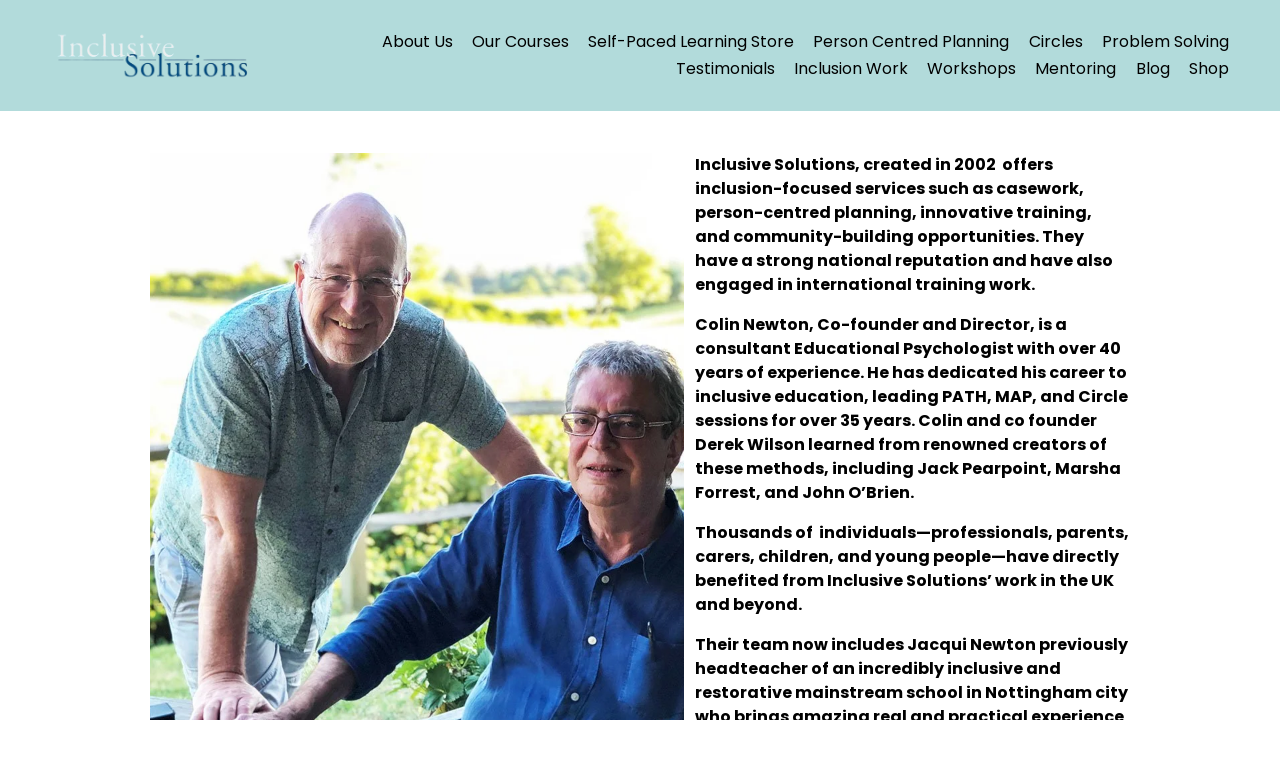

--- FILE ---
content_type: text/html;charset=utf-8
request_url: https://www.inclusive-solutions.com/?attachment_id=1148
body_size: 29312
content:
<!doctype html>
<html xmlns:og="http://opengraphprotocol.org/schema/" xmlns:fb="http://www.facebook.com/2008/fbml" lang="en-GB"  >
  <head>
    <meta http-equiv="X-UA-Compatible" content="IE=edge,chrome=1">
    <meta name="viewport" content="width=device-width, initial-scale=1">
    <!-- This is Squarespace. --><!-- gazelle-haddock-cczf -->
<base href="">
<meta charset="utf-8" />
<title>Inclusive Solutions | Discover Inclusive Solutions Today</title>
<meta http-equiv="Accept-CH" content="Sec-CH-UA-Platform-Version, Sec-CH-UA-Model" /><link rel="icon" type="image/x-icon" href="https://images.squarespace-cdn.com/content/v1/68122d5ab48891527d4b626c/a651d591-29d5-4f7a-b3ea-810e367938cd/favicon.ico?format=100w"/>
<link rel="canonical" href="https://www.inclusive-solutions.com"/>
<meta property="og:site_name" content="Inclusive Solutions"/>
<meta property="og:title" content="Inclusive Solutions | Discover Inclusive Solutions Today"/>
<meta property="og:url" content="https://www.inclusive-solutions.com"/>
<meta property="og:type" content="website"/>
<meta property="og:description" content="Explore our comprehensive resources, courses, and testimonials focused on inclusive solutions and online education to support diverse communities."/>
<meta property="og:image" content="http://static1.squarespace.com/static/68122d5ab48891527d4b626c/t/693b5a956e61b12ba8b099ee/1765497493542/inclusivesolutionsschool_header_logo-removebg-preview.png?format=1500w"/>
<meta property="og:image:width" content="904"/>
<meta property="og:image:height" content="223"/>
<meta itemprop="name" content="Inclusive Solutions &#124; Discover Inclusive Solutions Today"/>
<meta itemprop="url" content="https://www.inclusive-solutions.com"/>
<meta itemprop="description" content="Explore our comprehensive resources, courses, and testimonials focused on inclusive solutions and online education to support diverse communities."/>
<meta itemprop="thumbnailUrl" content="http://static1.squarespace.com/static/68122d5ab48891527d4b626c/t/693b5a956e61b12ba8b099ee/1765497493542/inclusivesolutionsschool_header_logo-removebg-preview.png?format=1500w"/>
<link rel="image_src" href="http://static1.squarespace.com/static/68122d5ab48891527d4b626c/t/693b5a956e61b12ba8b099ee/1765497493542/inclusivesolutionsschool_header_logo-removebg-preview.png?format=1500w" />
<meta itemprop="image" content="http://static1.squarespace.com/static/68122d5ab48891527d4b626c/t/693b5a956e61b12ba8b099ee/1765497493542/inclusivesolutionsschool_header_logo-removebg-preview.png?format=1500w"/>
<meta name="twitter:title" content="Inclusive Solutions &#124; Discover Inclusive Solutions Today"/>
<meta name="twitter:image" content="http://static1.squarespace.com/static/68122d5ab48891527d4b626c/t/693b5a956e61b12ba8b099ee/1765497493542/inclusivesolutionsschool_header_logo-removebg-preview.png?format=1500w"/>
<meta name="twitter:url" content="https://www.inclusive-solutions.com"/>
<meta name="twitter:card" content="summary"/>
<meta name="twitter:description" content="Explore our comprehensive resources, courses, and testimonials focused on inclusive solutions and online education to support diverse communities."/>
<meta name="description" content="Explore our comprehensive resources, courses, and testimonials focused on 
inclusive solutions and online education to support diverse communities." />
<link rel="preconnect" href="https://images.squarespace-cdn.com">
<link rel="preconnect" href="https://fonts.gstatic.com" crossorigin>
<link rel="stylesheet" href="https://fonts.googleapis.com/css2?family=Poppins:ital,wght@0,400;0,700;1,400;1,700&family=Manrope:ital,wght@0,500;0,700"><script type="text/javascript" crossorigin="anonymous" defer="true" nomodule="nomodule" src="//assets.squarespace.com/@sqs/polyfiller/1.6/legacy.js"></script>
<script type="text/javascript" crossorigin="anonymous" defer="true" src="//assets.squarespace.com/@sqs/polyfiller/1.6/modern.js"></script>
<script type="text/javascript">SQUARESPACE_ROLLUPS = {};</script>
<script>(function(rollups, name) { if (!rollups[name]) { rollups[name] = {}; } rollups[name].js = ["//assets.squarespace.com/universal/scripts-compressed/extract-css-runtime-37a22516b27a7e8b-min.en-US.js"]; })(SQUARESPACE_ROLLUPS, 'squarespace-extract_css_runtime');</script>
<script crossorigin="anonymous" src="//assets.squarespace.com/universal/scripts-compressed/extract-css-runtime-37a22516b27a7e8b-min.en-US.js" defer ></script><script>(function(rollups, name) { if (!rollups[name]) { rollups[name] = {}; } rollups[name].js = ["//assets.squarespace.com/universal/scripts-compressed/extract-css-moment-js-vendor-6f2a1f6ec9a41489-min.en-US.js"]; })(SQUARESPACE_ROLLUPS, 'squarespace-extract_css_moment_js_vendor');</script>
<script crossorigin="anonymous" src="//assets.squarespace.com/universal/scripts-compressed/extract-css-moment-js-vendor-6f2a1f6ec9a41489-min.en-US.js" defer ></script><script>(function(rollups, name) { if (!rollups[name]) { rollups[name] = {}; } rollups[name].js = ["//assets.squarespace.com/universal/scripts-compressed/cldr-resource-pack-22ed584d99d9b83d-min.en-US.js"]; })(SQUARESPACE_ROLLUPS, 'squarespace-cldr_resource_pack');</script>
<script crossorigin="anonymous" src="//assets.squarespace.com/universal/scripts-compressed/cldr-resource-pack-22ed584d99d9b83d-min.en-US.js" defer ></script><script>(function(rollups, name) { if (!rollups[name]) { rollups[name] = {}; } rollups[name].js = ["//assets.squarespace.com/universal/scripts-compressed/common-vendors-stable-fbd854d40b0804b7-min.en-US.js"]; })(SQUARESPACE_ROLLUPS, 'squarespace-common_vendors_stable');</script>
<script crossorigin="anonymous" src="//assets.squarespace.com/universal/scripts-compressed/common-vendors-stable-fbd854d40b0804b7-min.en-US.js" defer ></script><script>(function(rollups, name) { if (!rollups[name]) { rollups[name] = {}; } rollups[name].js = ["//assets.squarespace.com/universal/scripts-compressed/common-vendors-4eceb3db532a1896-min.en-US.js"]; })(SQUARESPACE_ROLLUPS, 'squarespace-common_vendors');</script>
<script crossorigin="anonymous" src="//assets.squarespace.com/universal/scripts-compressed/common-vendors-4eceb3db532a1896-min.en-US.js" defer ></script><script>(function(rollups, name) { if (!rollups[name]) { rollups[name] = {}; } rollups[name].js = ["//assets.squarespace.com/universal/scripts-compressed/common-7989285b8edc864e-min.en-US.js"]; })(SQUARESPACE_ROLLUPS, 'squarespace-common');</script>
<script crossorigin="anonymous" src="//assets.squarespace.com/universal/scripts-compressed/common-7989285b8edc864e-min.en-US.js" defer ></script><script>(function(rollups, name) { if (!rollups[name]) { rollups[name] = {}; } rollups[name].js = ["//assets.squarespace.com/universal/scripts-compressed/commerce-0225c3a170c79325-min.en-US.js"]; })(SQUARESPACE_ROLLUPS, 'squarespace-commerce');</script>
<script crossorigin="anonymous" src="//assets.squarespace.com/universal/scripts-compressed/commerce-0225c3a170c79325-min.en-US.js" defer ></script><script>(function(rollups, name) { if (!rollups[name]) { rollups[name] = {}; } rollups[name].css = ["//assets.squarespace.com/universal/styles-compressed/commerce-b16e90b1fba4d359-min.en-US.css"]; })(SQUARESPACE_ROLLUPS, 'squarespace-commerce');</script>
<link rel="stylesheet" type="text/css" href="//assets.squarespace.com/universal/styles-compressed/commerce-b16e90b1fba4d359-min.en-US.css"><script>(function(rollups, name) { if (!rollups[name]) { rollups[name] = {}; } rollups[name].js = ["//assets.squarespace.com/universal/scripts-compressed/user-account-core-b4aa0c8a8a664afe-min.en-US.js"]; })(SQUARESPACE_ROLLUPS, 'squarespace-user_account_core');</script>
<script crossorigin="anonymous" src="//assets.squarespace.com/universal/scripts-compressed/user-account-core-b4aa0c8a8a664afe-min.en-US.js" defer ></script><script>(function(rollups, name) { if (!rollups[name]) { rollups[name] = {}; } rollups[name].css = ["//assets.squarespace.com/universal/styles-compressed/user-account-core-d101a9d3cd0580b1-min.en-US.css"]; })(SQUARESPACE_ROLLUPS, 'squarespace-user_account_core');</script>
<link rel="stylesheet" type="text/css" href="//assets.squarespace.com/universal/styles-compressed/user-account-core-d101a9d3cd0580b1-min.en-US.css"><script>(function(rollups, name) { if (!rollups[name]) { rollups[name] = {}; } rollups[name].js = ["//assets.squarespace.com/universal/scripts-compressed/performance-6c7058b44420b6db-min.en-US.js"]; })(SQUARESPACE_ROLLUPS, 'squarespace-performance');</script>
<script crossorigin="anonymous" src="//assets.squarespace.com/universal/scripts-compressed/performance-6c7058b44420b6db-min.en-US.js" defer ></script><script data-name="static-context">Static = window.Static || {}; Static.SQUARESPACE_CONTEXT = {"betaFeatureFlags":["supports_versioned_template_assets","campaigns_discount_section_in_automations","section-sdk-plp-list-view-atc-button-enabled","member_areas_feature","enable_form_submission_trigger","campaigns_new_image_layout_picker","override_block_styles","campaigns_discount_section_in_blasts","scripts_defer","marketing_automations","campaigns_merch_state","modernized-pdp-m2-enabled","new_stacked_index","marketing_landing_page","contacts_and_campaigns_redesign","i18n_beta_website_locales","form_block_first_last_name_required","commerce-product-forms-rendering","campaigns_thumbnail_layout","campaigns_import_discounts","nested_categories"],"facebookAppId":"314192535267336","facebookApiVersion":"v6.0","rollups":{"squarespace-announcement-bar":{"js":"//assets.squarespace.com/universal/scripts-compressed/announcement-bar-92ab1c4891022f1d-min.en-US.js"},"squarespace-audio-player":{"css":"//assets.squarespace.com/universal/styles-compressed/audio-player-b05f5197a871c566-min.en-US.css","js":"//assets.squarespace.com/universal/scripts-compressed/audio-player-48b2ef79cf1c7ffb-min.en-US.js"},"squarespace-blog-collection-list":{"css":"//assets.squarespace.com/universal/styles-compressed/blog-collection-list-b4046463b72f34e2-min.en-US.css","js":"//assets.squarespace.com/universal/scripts-compressed/blog-collection-list-f78db80fc1cd6fce-min.en-US.js"},"squarespace-calendar-block-renderer":{"css":"//assets.squarespace.com/universal/styles-compressed/calendar-block-renderer-b72d08ba4421f5a0-min.en-US.css","js":"//assets.squarespace.com/universal/scripts-compressed/calendar-block-renderer-550530d9b21148ea-min.en-US.js"},"squarespace-chartjs-helpers":{"css":"//assets.squarespace.com/universal/styles-compressed/chartjs-helpers-96b256171ee039c1-min.en-US.css","js":"//assets.squarespace.com/universal/scripts-compressed/chartjs-helpers-4fd57f343946d08e-min.en-US.js"},"squarespace-comments":{"css":"//assets.squarespace.com/universal/styles-compressed/comments-1005d8fa07d32785-min.en-US.css","js":"//assets.squarespace.com/universal/scripts-compressed/comments-ddbed2e69fd3befa-min.en-US.js"},"squarespace-custom-css-popup":{"css":"//assets.squarespace.com/universal/styles-compressed/custom-css-popup-679a91a14e6e13a0-min.en-US.css","js":"//assets.squarespace.com/universal/scripts-compressed/custom-css-popup-3b7d885fa560921a-min.en-US.js"},"squarespace-dialog":{"css":"//assets.squarespace.com/universal/styles-compressed/dialog-f9093f2d526b94df-min.en-US.css","js":"//assets.squarespace.com/universal/scripts-compressed/dialog-2540b905667f1e8a-min.en-US.js"},"squarespace-events-collection":{"css":"//assets.squarespace.com/universal/styles-compressed/events-collection-b72d08ba4421f5a0-min.en-US.css","js":"//assets.squarespace.com/universal/scripts-compressed/events-collection-3e7891c6b5666deb-min.en-US.js"},"squarespace-form-rendering-utils":{"js":"//assets.squarespace.com/universal/scripts-compressed/form-rendering-utils-c55cb4954532d2e9-min.en-US.js"},"squarespace-forms":{"css":"//assets.squarespace.com/universal/styles-compressed/forms-0afd3c6ac30bbab1-min.en-US.css","js":"//assets.squarespace.com/universal/scripts-compressed/forms-5d3eff1221a2050f-min.en-US.js"},"squarespace-gallery-collection-list":{"css":"//assets.squarespace.com/universal/styles-compressed/gallery-collection-list-b4046463b72f34e2-min.en-US.css","js":"//assets.squarespace.com/universal/scripts-compressed/gallery-collection-list-07747667a3187b76-min.en-US.js"},"squarespace-image-zoom":{"css":"//assets.squarespace.com/universal/styles-compressed/image-zoom-b4046463b72f34e2-min.en-US.css","js":"//assets.squarespace.com/universal/scripts-compressed/image-zoom-60c18dc5f8f599ea-min.en-US.js"},"squarespace-pinterest":{"css":"//assets.squarespace.com/universal/styles-compressed/pinterest-b4046463b72f34e2-min.en-US.css","js":"//assets.squarespace.com/universal/scripts-compressed/pinterest-95bcbc1cf54446d6-min.en-US.js"},"squarespace-popup-overlay":{"css":"//assets.squarespace.com/universal/styles-compressed/popup-overlay-b742b752f5880972-min.en-US.css","js":"//assets.squarespace.com/universal/scripts-compressed/popup-overlay-8103e8e9061090c8-min.en-US.js"},"squarespace-product-quick-view":{"css":"//assets.squarespace.com/universal/styles-compressed/product-quick-view-9548705e5cf7ee87-min.en-US.css","js":"//assets.squarespace.com/universal/scripts-compressed/product-quick-view-1045093de9b77d7f-min.en-US.js"},"squarespace-products-collection-item-v2":{"css":"//assets.squarespace.com/universal/styles-compressed/products-collection-item-v2-b4046463b72f34e2-min.en-US.css","js":"//assets.squarespace.com/universal/scripts-compressed/products-collection-item-v2-e3a3f101748fca6e-min.en-US.js"},"squarespace-products-collection-list-v2":{"css":"//assets.squarespace.com/universal/styles-compressed/products-collection-list-v2-b4046463b72f34e2-min.en-US.css","js":"//assets.squarespace.com/universal/scripts-compressed/products-collection-list-v2-eedc544f4cc56af4-min.en-US.js"},"squarespace-search-page":{"css":"//assets.squarespace.com/universal/styles-compressed/search-page-90a67fc09b9b32c6-min.en-US.css","js":"//assets.squarespace.com/universal/scripts-compressed/search-page-0ff0e020ab1fa1a7-min.en-US.js"},"squarespace-search-preview":{"js":"//assets.squarespace.com/universal/scripts-compressed/search-preview-0cd39e3057f784ac-min.en-US.js"},"squarespace-simple-liking":{"css":"//assets.squarespace.com/universal/styles-compressed/simple-liking-701bf8bbc05ec6aa-min.en-US.css","js":"//assets.squarespace.com/universal/scripts-compressed/simple-liking-c63bf8989a1c119a-min.en-US.js"},"squarespace-social-buttons":{"css":"//assets.squarespace.com/universal/styles-compressed/social-buttons-95032e5fa98e47a5-min.en-US.css","js":"//assets.squarespace.com/universal/scripts-compressed/social-buttons-0d3103d68d9577b7-min.en-US.js"},"squarespace-tourdates":{"css":"//assets.squarespace.com/universal/styles-compressed/tourdates-b4046463b72f34e2-min.en-US.css","js":"//assets.squarespace.com/universal/scripts-compressed/tourdates-6935a85e44fbeb38-min.en-US.js"},"squarespace-website-overlays-manager":{"css":"//assets.squarespace.com/universal/styles-compressed/website-overlays-manager-07ea5a4e004e6710-min.en-US.css","js":"//assets.squarespace.com/universal/scripts-compressed/website-overlays-manager-70d38206948bb16f-min.en-US.js"}},"pageType":2,"website":{"id":"68122d5ab48891527d4b626c","identifier":"gazelle-haddock-cczf","websiteType":4,"contentModifiedOn":1769178442504,"cloneable":false,"hasBeenCloneable":false,"siteStatus":{},"language":"en-GB","translationLocale":"en-US","formattingLocale":"en-GB","timeZone":"Europe/London","machineTimeZoneOffset":0,"timeZoneOffset":0,"timeZoneAbbr":"GMT","siteTitle":"Inclusive Solutions","fullSiteTitle":"Inclusive Solutions | Discover Inclusive Solutions Today","siteDescription":"","location":{"addressTitle":"Inclusive Solutions","addressLine1":"","addressLine2":"NG3 6BJ","addressCountry":"United Kingdom"},"logoImageId":"693b5a956e61b12ba8b099ee","shareButtonOptions":{"6":true,"8":true,"4":true,"1":true,"2":true,"3":true,"7":true},"logoImageUrl":"//images.squarespace-cdn.com/content/v1/68122d5ab48891527d4b626c/8dcab2fe-d3f3-49b0-b205-f6311b3ec0e1/inclusivesolutionsschool_header_logo-removebg-preview.png","authenticUrl":"https://www.inclusive-solutions.com","internalUrl":"https://gazelle-haddock-cczf.squarespace.com","baseUrl":"https://www.inclusive-solutions.com","primaryDomain":"www.inclusive-solutions.com","sslSetting":3,"isHstsEnabled":true,"socialAccounts":[{"serviceId":64,"screenname":"Instagram","addedOn":1746021722834,"profileUrl":"https://www.instagram.com/inclusive.solutions/","iconEnabled":true,"serviceName":"instagram-unauth"},{"serviceId":69,"screenname":"YouTube","addedOn":1748710034495,"profileUrl":"https://www.youtube.com/channel/UCF0ZnZwVvwP6R_9nnco_sVA","iconEnabled":true,"serviceName":"youtube-unauth"},{"serviceId":82,"screenname":"TikTok","addedOn":1748710067658,"profileUrl":"https://www.tiktok.com/@inclusive.solutions","iconEnabled":true,"serviceName":"tiktok-unauth"},{"serviceId":65,"screenname":"LinkedIn","addedOn":1749224732291,"profileUrl":"https://www.linkedin.com/company/inclusive-solutions-uk-limited/","iconEnabled":true,"serviceName":"linkedin-unauth"}],"typekitId":"","statsMigrated":false,"imageMetadataProcessingEnabled":false,"screenshotId":"37afcef49a3d2567fa98024de7ddbfedc5d4c0c8f0c839a886ebd3be80b1dc5a","captchaSettings":{"enabledForDonations":false},"showOwnerLogin":false},"websiteSettings":{"id":"68122d5ab48891527d4b626f","websiteId":"68122d5ab48891527d4b626c","subjects":[],"country":"GB","state":"","simpleLikingEnabled":true,"mobileInfoBarSettings":{"style":1,"isContactEmailEnabled":false,"isContactPhoneNumberEnabled":false,"isLocationEnabled":false,"isBusinessHoursEnabled":false},"announcementBarSettings":{"style":1},"popupOverlaySettings":{"style":1,"showOnScroll":true,"scrollPercentage":25,"showOnTimer":true,"timerDelay":5000,"showUntilSignup":true,"displayFrequency":30,"enableMobile":true,"enabledPages":[],"showOnAllPages":true,"version":1},"commentLikesAllowed":true,"commentAnonAllowed":true,"commentThreaded":true,"commentApprovalRequired":false,"commentAvatarsOn":true,"commentSortType":2,"commentFlagThreshold":0,"commentFlagsAllowed":true,"commentEnableByDefault":true,"commentDisableAfterDaysDefault":0,"disqusShortname":"","commentsEnabled":false,"contactPhoneNumber":"0115 955 6045 ","businessHours":{"monday":{"text":"8am - 9pm","ranges":[{"from":480,"to":1260}]},"tuesday":{"text":"8am - 9pm","ranges":[{"from":480,"to":1260}]},"wednesday":{"text":"8am - 9pm","ranges":[{"from":480,"to":1260}]},"thursday":{"text":"8am - 9pm","ranges":[{"from":480,"to":1260}]},"friday":{"text":"8am - 9pm","ranges":[{"from":480,"to":1260}]},"saturday":{"text":"8am - 9pm","ranges":[{"from":480,"to":1260}]},"sunday":{"text":"","ranges":[{}]}},"storeSettings":{"returnPolicy":null,"termsOfService":null,"privacyPolicy":null,"expressCheckout":false,"continueShoppingLinkUrl":"/","useLightCart":false,"showNoteField":false,"shippingCountryDefaultValue":"US","billToShippingDefaultValue":false,"showShippingPhoneNumber":true,"isShippingPhoneRequired":false,"showBillingPhoneNumber":true,"isBillingPhoneRequired":false,"currenciesSupported":["USD","CAD","GBP","AUD","EUR","CHF","NOK","SEK","DKK","NZD","SGD","MXN","HKD","CZK","ILS","MYR","RUB","PHP","PLN","THB","BRL","ARS","COP","IDR","INR","JPY","ZAR"],"defaultCurrency":"USD","selectedCurrency":"GBP","measurementStandard":1,"showCustomCheckoutForm":false,"checkoutPageMarketingOptInEnabled":true,"enableMailingListOptInByDefault":false,"sameAsRetailLocation":false,"merchandisingSettings":{"scarcityEnabledOnProductItems":false,"scarcityEnabledOnProductBlocks":false,"scarcityMessageType":"DEFAULT_SCARCITY_MESSAGE","scarcityThreshold":10,"multipleQuantityAllowedForServices":true,"restockNotificationsEnabled":false,"restockNotificationsSuccessText":"","restockNotificationsMailingListSignUpEnabled":false,"relatedProductsEnabled":false,"relatedProductsOrdering":"random","soldOutVariantsDropdownDisabled":false,"productComposerOptedIn":false,"productComposerABTestOptedOut":false,"productReviewsEnabled":false},"minimumOrderSubtotalEnabled":false,"minimumOrderSubtotal":{"currency":"GBP","value":"0.00"},"addToCartConfirmationType":2,"isLive":true,"multipleQuantityAllowedForServices":true},"useEscapeKeyToLogin":false,"ssBadgeType":1,"ssBadgePosition":4,"ssBadgeVisibility":1,"ssBadgeDevices":1,"pinterestOverlayOptions":{"mode":"disabled"},"userAccountsSettings":{"loginAllowed":true,"signupAllowed":true}},"cookieSettings":{"isCookieBannerEnabled":false,"isRestrictiveCookiePolicyEnabled":false,"cookieBannerText":"","cookieBannerTheme":"","cookieBannerVariant":"","cookieBannerPosition":"","cookieBannerCtaVariant":"","cookieBannerCtaText":"","cookieBannerAcceptType":"OPT_IN","cookieBannerOptOutCtaText":"","cookieBannerHasOptOut":false,"cookieBannerHasManageCookies":true,"cookieBannerManageCookiesLabel":"","cookieBannerSavedPreferencesText":"","cookieBannerSavedPreferencesLayout":"PILL"},"websiteCloneable":false,"collection":{"title":"Home","id":"68122d5bb48891527d4b62e0","fullUrl":"/","type":10,"permissionType":1},"subscribed":false,"appDomain":"squarespace.com","templateTweakable":true,"tweakJSON":{"form-use-theme-colors":"true","header-logo-height":"50px","header-mobile-logo-max-height":"30px","header-vert-padding":"2.2vw","header-width":"Inset","maxPageWidth":"1800px","mobile-header-vert-padding":"6vw","pagePadding":"4vw","tweak-blog-alternating-side-by-side-image-aspect-ratio":"1:1 Square","tweak-blog-alternating-side-by-side-image-spacing":"5%","tweak-blog-alternating-side-by-side-meta-spacing":"15px","tweak-blog-alternating-side-by-side-primary-meta":"Categories","tweak-blog-alternating-side-by-side-read-more-spacing":"5px","tweak-blog-alternating-side-by-side-secondary-meta":"Date","tweak-blog-basic-grid-columns":"3","tweak-blog-basic-grid-image-aspect-ratio":"3:2 Standard","tweak-blog-basic-grid-image-spacing":"30px","tweak-blog-basic-grid-meta-spacing":"22px","tweak-blog-basic-grid-primary-meta":"None","tweak-blog-basic-grid-read-more-spacing":"15px","tweak-blog-basic-grid-secondary-meta":"None","tweak-blog-item-custom-width":"60","tweak-blog-item-show-author-profile":"false","tweak-blog-item-width":"Narrow","tweak-blog-masonry-columns":"2","tweak-blog-masonry-horizontal-spacing":"150px","tweak-blog-masonry-image-spacing":"25px","tweak-blog-masonry-meta-spacing":"20px","tweak-blog-masonry-primary-meta":"Categories","tweak-blog-masonry-read-more-spacing":"5px","tweak-blog-masonry-secondary-meta":"Date","tweak-blog-masonry-vertical-spacing":"100px","tweak-blog-side-by-side-image-aspect-ratio":"1:1 Square","tweak-blog-side-by-side-image-spacing":"6%","tweak-blog-side-by-side-meta-spacing":"20px","tweak-blog-side-by-side-primary-meta":"Categories","tweak-blog-side-by-side-read-more-spacing":"5px","tweak-blog-side-by-side-secondary-meta":"Date","tweak-blog-single-column-image-spacing":"40px","tweak-blog-single-column-meta-spacing":"30px","tweak-blog-single-column-primary-meta":"Categories","tweak-blog-single-column-read-more-spacing":"30px","tweak-blog-single-column-secondary-meta":"Date","tweak-events-stacked-show-thumbnails":"true","tweak-events-stacked-thumbnail-size":"3:2 Standard","tweak-fixed-header":"false","tweak-fixed-header-style":"Basic","tweak-global-animations-animation-curve":"ease","tweak-global-animations-animation-delay":"0.1s","tweak-global-animations-animation-duration":"0.1s","tweak-global-animations-animation-style":"fade","tweak-global-animations-animation-type":"none","tweak-global-animations-complexity-level":"detailed","tweak-global-animations-enabled":"false","tweak-portfolio-grid-basic-custom-height":"50","tweak-portfolio-grid-overlay-custom-height":"50","tweak-portfolio-hover-follow-acceleration":"10%","tweak-portfolio-hover-follow-animation-duration":"Medium","tweak-portfolio-hover-follow-animation-type":"Fade","tweak-portfolio-hover-follow-delimiter":"Forward Slash","tweak-portfolio-hover-follow-front":"false","tweak-portfolio-hover-follow-layout":"Inline","tweak-portfolio-hover-follow-size":"75","tweak-portfolio-hover-follow-text-spacing-x":"1.5","tweak-portfolio-hover-follow-text-spacing-y":"1.5","tweak-portfolio-hover-static-animation-duration":"Medium","tweak-portfolio-hover-static-animation-type":"Scale Up","tweak-portfolio-hover-static-delimiter":"Forward Slash","tweak-portfolio-hover-static-front":"false","tweak-portfolio-hover-static-layout":"Stacked","tweak-portfolio-hover-static-size":"75","tweak-portfolio-hover-static-text-spacing-x":"1.5","tweak-portfolio-hover-static-text-spacing-y":"1.5","tweak-portfolio-index-background-animation-duration":"Medium","tweak-portfolio-index-background-animation-type":"Fade","tweak-portfolio-index-background-custom-height":"50","tweak-portfolio-index-background-delimiter":"None","tweak-portfolio-index-background-height":"Large","tweak-portfolio-index-background-horizontal-alignment":"Center","tweak-portfolio-index-background-link-format":"Stacked","tweak-portfolio-index-background-persist":"false","tweak-portfolio-index-background-vertical-alignment":"Middle","tweak-portfolio-index-background-width":"Full Bleed","tweak-transparent-header":"false"},"templateId":"5c5a519771c10ba3470d8101","templateVersion":"7.1","pageFeatures":[1,2,4],"gmRenderKey":"QUl6YVN5Q0JUUk9xNkx1dkZfSUUxcjQ2LVQ0QWVUU1YtMGQ3bXk4","templateScriptsRootUrl":"https://static1.squarespace.com/static/vta/5c5a519771c10ba3470d8101/scripts/","impersonatedSession":false,"tzData":{"zones":[[0,"EU","GMT/BST",null]],"rules":{"EU":[[1981,"max",null,"Mar","lastSun","1:00u","1:00","S"],[1996,"max",null,"Oct","lastSun","1:00u","0",null]]}},"showAnnouncementBar":false,"recaptchaEnterpriseContext":{"recaptchaEnterpriseSiteKey":"6LdDFQwjAAAAAPigEvvPgEVbb7QBm-TkVJdDTlAv"},"i18nContext":{"timeZoneData":{"id":"Europe/London","name":"Greenwich Mean Time"}},"env":"PRODUCTION","visitorFormContext":{"formFieldFormats":{"countries":[{"name":"Afghanistan","code":"AF","phoneCode":"+93"},{"name":"\u00C5land Islands","code":"AX","phoneCode":"+358"},{"name":"Albania","code":"AL","phoneCode":"+355"},{"name":"Algeria","code":"DZ","phoneCode":"+213"},{"name":"American Samoa","code":"AS","phoneCode":"+1"},{"name":"Andorra","code":"AD","phoneCode":"+376"},{"name":"Angola","code":"AO","phoneCode":"+244"},{"name":"Anguilla","code":"AI","phoneCode":"+1"},{"name":"Antigua & Barbuda","code":"AG","phoneCode":"+1"},{"name":"Argentina","code":"AR","phoneCode":"+54"},{"name":"Armenia","code":"AM","phoneCode":"+374"},{"name":"Aruba","code":"AW","phoneCode":"+297"},{"name":"Ascension Island","code":"AC","phoneCode":"+247"},{"name":"Australia","code":"AU","phoneCode":"+61"},{"name":"Austria","code":"AT","phoneCode":"+43"},{"name":"Azerbaijan","code":"AZ","phoneCode":"+994"},{"name":"Bahamas","code":"BS","phoneCode":"+1"},{"name":"Bahrain","code":"BH","phoneCode":"+973"},{"name":"Bangladesh","code":"BD","phoneCode":"+880"},{"name":"Barbados","code":"BB","phoneCode":"+1"},{"name":"Belarus","code":"BY","phoneCode":"+375"},{"name":"Belgium","code":"BE","phoneCode":"+32"},{"name":"Belize","code":"BZ","phoneCode":"+501"},{"name":"Benin","code":"BJ","phoneCode":"+229"},{"name":"Bermuda","code":"BM","phoneCode":"+1"},{"name":"Bhutan","code":"BT","phoneCode":"+975"},{"name":"Bolivia","code":"BO","phoneCode":"+591"},{"name":"Bosnia & Herzegovina","code":"BA","phoneCode":"+387"},{"name":"Botswana","code":"BW","phoneCode":"+267"},{"name":"Brazil","code":"BR","phoneCode":"+55"},{"name":"British Indian Ocean Territory","code":"IO","phoneCode":"+246"},{"name":"British Virgin Islands","code":"VG","phoneCode":"+1"},{"name":"Brunei","code":"BN","phoneCode":"+673"},{"name":"Bulgaria","code":"BG","phoneCode":"+359"},{"name":"Burkina Faso","code":"BF","phoneCode":"+226"},{"name":"Burundi","code":"BI","phoneCode":"+257"},{"name":"Cambodia","code":"KH","phoneCode":"+855"},{"name":"Cameroon","code":"CM","phoneCode":"+237"},{"name":"Canada","code":"CA","phoneCode":"+1"},{"name":"Cape Verde","code":"CV","phoneCode":"+238"},{"name":"Caribbean Netherlands","code":"BQ","phoneCode":"+599"},{"name":"Cayman Islands","code":"KY","phoneCode":"+1"},{"name":"Central African Republic","code":"CF","phoneCode":"+236"},{"name":"Chad","code":"TD","phoneCode":"+235"},{"name":"Chile","code":"CL","phoneCode":"+56"},{"name":"China","code":"CN","phoneCode":"+86"},{"name":"Christmas Island","code":"CX","phoneCode":"+61"},{"name":"Cocos (Keeling) Islands","code":"CC","phoneCode":"+61"},{"name":"Colombia","code":"CO","phoneCode":"+57"},{"name":"Comoros","code":"KM","phoneCode":"+269"},{"name":"Congo - Brazzaville","code":"CG","phoneCode":"+242"},{"name":"Congo - Kinshasa","code":"CD","phoneCode":"+243"},{"name":"Cook Islands","code":"CK","phoneCode":"+682"},{"name":"Costa Rica","code":"CR","phoneCode":"+506"},{"name":"C\u00F4te d\u2019Ivoire","code":"CI","phoneCode":"+225"},{"name":"Croatia","code":"HR","phoneCode":"+385"},{"name":"Cuba","code":"CU","phoneCode":"+53"},{"name":"Cura\u00E7ao","code":"CW","phoneCode":"+599"},{"name":"Cyprus","code":"CY","phoneCode":"+357"},{"name":"Czechia","code":"CZ","phoneCode":"+420"},{"name":"Denmark","code":"DK","phoneCode":"+45"},{"name":"Djibouti","code":"DJ","phoneCode":"+253"},{"name":"Dominica","code":"DM","phoneCode":"+1"},{"name":"Dominican Republic","code":"DO","phoneCode":"+1"},{"name":"Ecuador","code":"EC","phoneCode":"+593"},{"name":"Egypt","code":"EG","phoneCode":"+20"},{"name":"El Salvador","code":"SV","phoneCode":"+503"},{"name":"Equatorial Guinea","code":"GQ","phoneCode":"+240"},{"name":"Eritrea","code":"ER","phoneCode":"+291"},{"name":"Estonia","code":"EE","phoneCode":"+372"},{"name":"Eswatini","code":"SZ","phoneCode":"+268"},{"name":"Ethiopia","code":"ET","phoneCode":"+251"},{"name":"Falkland Islands","code":"FK","phoneCode":"+500"},{"name":"Faroe Islands","code":"FO","phoneCode":"+298"},{"name":"Fiji","code":"FJ","phoneCode":"+679"},{"name":"Finland","code":"FI","phoneCode":"+358"},{"name":"France","code":"FR","phoneCode":"+33"},{"name":"French Guiana","code":"GF","phoneCode":"+594"},{"name":"French Polynesia","code":"PF","phoneCode":"+689"},{"name":"Gabon","code":"GA","phoneCode":"+241"},{"name":"Gambia","code":"GM","phoneCode":"+220"},{"name":"Georgia","code":"GE","phoneCode":"+995"},{"name":"Germany","code":"DE","phoneCode":"+49"},{"name":"Ghana","code":"GH","phoneCode":"+233"},{"name":"Gibraltar","code":"GI","phoneCode":"+350"},{"name":"Greece","code":"GR","phoneCode":"+30"},{"name":"Greenland","code":"GL","phoneCode":"+299"},{"name":"Grenada","code":"GD","phoneCode":"+1"},{"name":"Guadeloupe","code":"GP","phoneCode":"+590"},{"name":"Guam","code":"GU","phoneCode":"+1"},{"name":"Guatemala","code":"GT","phoneCode":"+502"},{"name":"Guernsey","code":"GG","phoneCode":"+44"},{"name":"Guinea","code":"GN","phoneCode":"+224"},{"name":"Guinea-Bissau","code":"GW","phoneCode":"+245"},{"name":"Guyana","code":"GY","phoneCode":"+592"},{"name":"Haiti","code":"HT","phoneCode":"+509"},{"name":"Honduras","code":"HN","phoneCode":"+504"},{"name":"Hong Kong SAR China","code":"HK","phoneCode":"+852"},{"name":"Hungary","code":"HU","phoneCode":"+36"},{"name":"Iceland","code":"IS","phoneCode":"+354"},{"name":"India","code":"IN","phoneCode":"+91"},{"name":"Indonesia","code":"ID","phoneCode":"+62"},{"name":"Iran","code":"IR","phoneCode":"+98"},{"name":"Iraq","code":"IQ","phoneCode":"+964"},{"name":"Ireland","code":"IE","phoneCode":"+353"},{"name":"Isle of Man","code":"IM","phoneCode":"+44"},{"name":"Israel","code":"IL","phoneCode":"+972"},{"name":"Italy","code":"IT","phoneCode":"+39"},{"name":"Jamaica","code":"JM","phoneCode":"+1"},{"name":"Japan","code":"JP","phoneCode":"+81"},{"name":"Jersey","code":"JE","phoneCode":"+44"},{"name":"Jordan","code":"JO","phoneCode":"+962"},{"name":"Kazakhstan","code":"KZ","phoneCode":"+7"},{"name":"Kenya","code":"KE","phoneCode":"+254"},{"name":"Kiribati","code":"KI","phoneCode":"+686"},{"name":"Kosovo","code":"XK","phoneCode":"+383"},{"name":"Kuwait","code":"KW","phoneCode":"+965"},{"name":"Kyrgyzstan","code":"KG","phoneCode":"+996"},{"name":"Laos","code":"LA","phoneCode":"+856"},{"name":"Latvia","code":"LV","phoneCode":"+371"},{"name":"Lebanon","code":"LB","phoneCode":"+961"},{"name":"Lesotho","code":"LS","phoneCode":"+266"},{"name":"Liberia","code":"LR","phoneCode":"+231"},{"name":"Libya","code":"LY","phoneCode":"+218"},{"name":"Liechtenstein","code":"LI","phoneCode":"+423"},{"name":"Lithuania","code":"LT","phoneCode":"+370"},{"name":"Luxembourg","code":"LU","phoneCode":"+352"},{"name":"Macao SAR China","code":"MO","phoneCode":"+853"},{"name":"Madagascar","code":"MG","phoneCode":"+261"},{"name":"Malawi","code":"MW","phoneCode":"+265"},{"name":"Malaysia","code":"MY","phoneCode":"+60"},{"name":"Maldives","code":"MV","phoneCode":"+960"},{"name":"Mali","code":"ML","phoneCode":"+223"},{"name":"Malta","code":"MT","phoneCode":"+356"},{"name":"Marshall Islands","code":"MH","phoneCode":"+692"},{"name":"Martinique","code":"MQ","phoneCode":"+596"},{"name":"Mauritania","code":"MR","phoneCode":"+222"},{"name":"Mauritius","code":"MU","phoneCode":"+230"},{"name":"Mayotte","code":"YT","phoneCode":"+262"},{"name":"Mexico","code":"MX","phoneCode":"+52"},{"name":"Micronesia","code":"FM","phoneCode":"+691"},{"name":"Moldova","code":"MD","phoneCode":"+373"},{"name":"Monaco","code":"MC","phoneCode":"+377"},{"name":"Mongolia","code":"MN","phoneCode":"+976"},{"name":"Montenegro","code":"ME","phoneCode":"+382"},{"name":"Montserrat","code":"MS","phoneCode":"+1"},{"name":"Morocco","code":"MA","phoneCode":"+212"},{"name":"Mozambique","code":"MZ","phoneCode":"+258"},{"name":"Myanmar (Burma)","code":"MM","phoneCode":"+95"},{"name":"Namibia","code":"NA","phoneCode":"+264"},{"name":"Nauru","code":"NR","phoneCode":"+674"},{"name":"Nepal","code":"NP","phoneCode":"+977"},{"name":"Netherlands","code":"NL","phoneCode":"+31"},{"name":"New Caledonia","code":"NC","phoneCode":"+687"},{"name":"New Zealand","code":"NZ","phoneCode":"+64"},{"name":"Nicaragua","code":"NI","phoneCode":"+505"},{"name":"Niger","code":"NE","phoneCode":"+227"},{"name":"Nigeria","code":"NG","phoneCode":"+234"},{"name":"Niue","code":"NU","phoneCode":"+683"},{"name":"Norfolk Island","code":"NF","phoneCode":"+672"},{"name":"Northern Mariana Islands","code":"MP","phoneCode":"+1"},{"name":"North Korea","code":"KP","phoneCode":"+850"},{"name":"North Macedonia","code":"MK","phoneCode":"+389"},{"name":"Norway","code":"NO","phoneCode":"+47"},{"name":"Oman","code":"OM","phoneCode":"+968"},{"name":"Pakistan","code":"PK","phoneCode":"+92"},{"name":"Palau","code":"PW","phoneCode":"+680"},{"name":"Palestinian Territories","code":"PS","phoneCode":"+970"},{"name":"Panama","code":"PA","phoneCode":"+507"},{"name":"Papua New Guinea","code":"PG","phoneCode":"+675"},{"name":"Paraguay","code":"PY","phoneCode":"+595"},{"name":"Peru","code":"PE","phoneCode":"+51"},{"name":"Philippines","code":"PH","phoneCode":"+63"},{"name":"Poland","code":"PL","phoneCode":"+48"},{"name":"Portugal","code":"PT","phoneCode":"+351"},{"name":"Puerto Rico","code":"PR","phoneCode":"+1"},{"name":"Qatar","code":"QA","phoneCode":"+974"},{"name":"R\u00E9union","code":"RE","phoneCode":"+262"},{"name":"Romania","code":"RO","phoneCode":"+40"},{"name":"Russia","code":"RU","phoneCode":"+7"},{"name":"Rwanda","code":"RW","phoneCode":"+250"},{"name":"Samoa","code":"WS","phoneCode":"+685"},{"name":"San Marino","code":"SM","phoneCode":"+378"},{"name":"S\u00E3o Tom\u00E9 & Pr\u00EDncipe","code":"ST","phoneCode":"+239"},{"name":"Saudi Arabia","code":"SA","phoneCode":"+966"},{"name":"Senegal","code":"SN","phoneCode":"+221"},{"name":"Serbia","code":"RS","phoneCode":"+381"},{"name":"Seychelles","code":"SC","phoneCode":"+248"},{"name":"Sierra Leone","code":"SL","phoneCode":"+232"},{"name":"Singapore","code":"SG","phoneCode":"+65"},{"name":"Sint Maarten","code":"SX","phoneCode":"+1"},{"name":"Slovakia","code":"SK","phoneCode":"+421"},{"name":"Slovenia","code":"SI","phoneCode":"+386"},{"name":"Solomon Islands","code":"SB","phoneCode":"+677"},{"name":"Somalia","code":"SO","phoneCode":"+252"},{"name":"South Africa","code":"ZA","phoneCode":"+27"},{"name":"South Korea","code":"KR","phoneCode":"+82"},{"name":"South Sudan","code":"SS","phoneCode":"+211"},{"name":"Spain","code":"ES","phoneCode":"+34"},{"name":"Sri Lanka","code":"LK","phoneCode":"+94"},{"name":"St. Barth\u00E9lemy","code":"BL","phoneCode":"+590"},{"name":"St. Helena","code":"SH","phoneCode":"+290"},{"name":"St. Kitts & Nevis","code":"KN","phoneCode":"+1"},{"name":"St. Lucia","code":"LC","phoneCode":"+1"},{"name":"St. Martin","code":"MF","phoneCode":"+590"},{"name":"St. Pierre & Miquelon","code":"PM","phoneCode":"+508"},{"name":"St. Vincent & Grenadines","code":"VC","phoneCode":"+1"},{"name":"Sudan","code":"SD","phoneCode":"+249"},{"name":"Suriname","code":"SR","phoneCode":"+597"},{"name":"Svalbard & Jan Mayen","code":"SJ","phoneCode":"+47"},{"name":"Sweden","code":"SE","phoneCode":"+46"},{"name":"Switzerland","code":"CH","phoneCode":"+41"},{"name":"Syria","code":"SY","phoneCode":"+963"},{"name":"Taiwan","code":"TW","phoneCode":"+886"},{"name":"Tajikistan","code":"TJ","phoneCode":"+992"},{"name":"Tanzania","code":"TZ","phoneCode":"+255"},{"name":"Thailand","code":"TH","phoneCode":"+66"},{"name":"Timor-Leste","code":"TL","phoneCode":"+670"},{"name":"Togo","code":"TG","phoneCode":"+228"},{"name":"Tokelau","code":"TK","phoneCode":"+690"},{"name":"Tonga","code":"TO","phoneCode":"+676"},{"name":"Trinidad & Tobago","code":"TT","phoneCode":"+1"},{"name":"Tristan da Cunha","code":"TA","phoneCode":"+290"},{"name":"Tunisia","code":"TN","phoneCode":"+216"},{"name":"T\u00FCrkiye","code":"TR","phoneCode":"+90"},{"name":"Turkmenistan","code":"TM","phoneCode":"+993"},{"name":"Turks & Caicos Islands","code":"TC","phoneCode":"+1"},{"name":"Tuvalu","code":"TV","phoneCode":"+688"},{"name":"U.S. Virgin Islands","code":"VI","phoneCode":"+1"},{"name":"Uganda","code":"UG","phoneCode":"+256"},{"name":"Ukraine","code":"UA","phoneCode":"+380"},{"name":"United Arab Emirates","code":"AE","phoneCode":"+971"},{"name":"United Kingdom","code":"GB","phoneCode":"+44"},{"name":"United States","code":"US","phoneCode":"+1"},{"name":"Uruguay","code":"UY","phoneCode":"+598"},{"name":"Uzbekistan","code":"UZ","phoneCode":"+998"},{"name":"Vanuatu","code":"VU","phoneCode":"+678"},{"name":"Vatican City","code":"VA","phoneCode":"+39"},{"name":"Venezuela","code":"VE","phoneCode":"+58"},{"name":"Vietnam","code":"VN","phoneCode":"+84"},{"name":"Wallis & Futuna","code":"WF","phoneCode":"+681"},{"name":"Western Sahara","code":"EH","phoneCode":"+212"},{"name":"Yemen","code":"YE","phoneCode":"+967"},{"name":"Zambia","code":"ZM","phoneCode":"+260"},{"name":"Zimbabwe","code":"ZW","phoneCode":"+263"}],"initialPhoneFormat":{"id":0,"type":"PHONE_NUMBER","country":"GB","labelLocale":"en-US","fields":[{"type":"FIELD","label":"1","identifier":"1","length":4,"required":false,"metadata":{}},{"type":"SEPARATOR","label":" ","identifier":"Space","length":0,"required":false,"metadata":{}},{"type":"FIELD","label":"2","identifier":"2","length":16,"required":false,"metadata":{}}]},"initialNameOrder":"GIVEN_FIRST","initialAddressFormat":{"id":0,"type":"ADDRESS","country":"GB","labelLocale":"en","fields":[{"type":"FIELD","label":"Address Line 1","identifier":"Line1","length":0,"required":true,"metadata":{"autocomplete":"address-line1"}},{"type":"SEPARATOR","label":"\n","identifier":"Newline","length":0,"required":false,"metadata":{}},{"type":"FIELD","label":"Address Line 2","identifier":"Line2","length":0,"required":false,"metadata":{"autocomplete":"address-line2"}},{"type":"SEPARATOR","label":"\n","identifier":"Newline","length":0,"required":false,"metadata":{}},{"type":"FIELD","label":"City / Town","identifier":"City","length":0,"required":true,"metadata":{"autocomplete":"address-level1"}},{"type":"SEPARATOR","label":"\n","identifier":"Newline","length":0,"required":false,"metadata":{}},{"type":"FIELD","label":"Postcode","identifier":"Zip","length":0,"required":true,"metadata":{"autocomplete":"postal-code"}}]}},"localizedStrings":{"validation":{"noValidSelection":"A valid selection must be made.","invalidUrl":"Must be a valid URL.","stringTooLong":"Value should have a length no longer than {0}.","containsInvalidKey":"{0} contains an invalid key.","invalidTwitterUsername":"Must be a valid Twitter username.","valueOutsideRange":"Value must be in the range {0} to {1}.","invalidPassword":"Passwords should not contain whitespace.","missingRequiredSubfields":"{0} is missing required subfields: {1}","invalidCurrency":"Currency value should be formatted like 1234 or 123.99.","invalidMapSize":"Value should contain exactly {0} elements.","subfieldsRequired":"All fields in {0} are required.","formSubmissionFailed":"Form submission failed. Review the following information: {0}.","invalidCountryCode":"Country code should have an optional plus and up to 4 digits.","invalidDate":"This is not a real date.","required":"{0} is required.","invalidStringLength":"Value should be {0} characters long.","invalidEmail":"Email addresses should follow the format user@domain.com.","invalidListLength":"Value should be {0} elements long.","allEmpty":"Please fill out at least one form field.","missingRequiredQuestion":"Missing a required question.","invalidQuestion":"Contained an invalid question.","captchaFailure":"Captcha validation failed. Please try again.","stringTooShort":"Value should have a length of at least {0}.","invalid":"{0} is not valid.","formErrors":"Form Errors","containsInvalidValue":"{0} contains an invalid value.","invalidUnsignedNumber":"Numbers must contain only digits and no other characters.","invalidName":"Valid names contain only letters, numbers, spaces, ', or - characters."},"submit":"Submit","status":{"title":"{@} Block","learnMore":"Learn more"},"name":{"firstName":"First Name","lastName":"Last Name"},"lightbox":{"openForm":"Open Form"},"likert":{"agree":"Agree","stronglyDisagree":"Strongly Disagree","disagree":"Disagree","stronglyAgree":"Strongly Agree","neutral":"Neutral"},"time":{"am":"AM","second":"Second","pm":"PM","minute":"Minute","amPm":"AM/PM","hour":"Hour"},"notFound":"Form not found.","date":{"yyyy":"YYYY","year":"Year","mm":"MM","day":"Day","month":"Month","dd":"DD"},"phone":{"country":"Country","number":"Number","prefix":"Prefix","areaCode":"Area Code","line":"Line"},"submitError":"Unable to submit form. Please try again later.","address":{"stateProvince":"State/Province","country":"Country","zipPostalCode":"Zip/Postal Code","address2":"Address 2","address1":"Address 1","city":"City"},"email":{"signUp":"Sign up for news and updates"},"cannotSubmitDemoForm":"This is a demo form and cannot be submitted.","required":"(required)","invalidData":"Invalid form data."}}};</script><link rel="stylesheet" type="text/css" href="https://definitions.sqspcdn.com/website-component-definition/static-assets/website.components.code/d4b54f6d-5d34-47ea-b11a-bc2bb419986c_159/website.components.code.styles.css"/><script defer src="https://definitions.sqspcdn.com/website-component-definition/static-assets/website.components.code/d4b54f6d-5d34-47ea-b11a-bc2bb419986c_159/website.components.code.visitor.js"></script><script type="application/ld+json">{"url":"https://www.inclusive-solutions.com","name":"Inclusive Solutions","description":"","image":"//images.squarespace-cdn.com/content/v1/68122d5ab48891527d4b626c/8dcab2fe-d3f3-49b0-b205-f6311b3ec0e1/inclusivesolutionsschool_header_logo-removebg-preview.png","@context":"http://schema.org","@type":"WebSite"}</script><script type="application/ld+json">{"legalName":"Inclusive Solutions","address":"NG3 6BJ\nUnited Kingdom","email":"inclusive.solutions@me.com","telephone":"0115 955 6045 ","sameAs":["https://www.instagram.com/inclusive.solutions/","https://www.youtube.com/channel/UCF0ZnZwVvwP6R_9nnco_sVA","https://www.tiktok.com/@inclusive.solutions","https://www.linkedin.com/company/inclusive-solutions-uk-limited/"],"@context":"http://schema.org","@type":"Organization"}</script><script type="application/ld+json">{"address":"NG3 6BJ\nUnited Kingdom","image":"https://static1.squarespace.com/static/68122d5ab48891527d4b626c/t/693b5a956e61b12ba8b099ee/1769178442504/","name":"Inclusive Solutions","openingHours":"Mo 08:00-21:00, Tu 08:00-21:00, We 08:00-21:00, Th 08:00-21:00, Fr 08:00-21:00, Sa 08:00-21:00, ","@context":"http://schema.org","@type":"LocalBusiness"}</script><link rel="stylesheet" type="text/css" href="https://static1.squarespace.com/static/versioned-site-css/68122d5ab48891527d4b626c/60/5c5a519771c10ba3470d8101/68122d5ab48891527d4b6274/1728/site.css"/><!-- TrustBox script -->
<script type="text/javascript" src="//widget.trustpilot.com/bootstrap/v5/tp.widget.bootstrap.min.js" async></script>
<!-- End TrustBox script --><script>Static.COOKIE_BANNER_CAPABLE = true;</script>
<!-- End of Squarespace Headers -->
    <link rel="stylesheet" type="text/css" href="https://static1.squarespace.com/static/vta/5c5a519771c10ba3470d8101/versioned-assets/1769194398809-6LL0HK6WTZB1AXUIUR0D/static.css">
  </head>

  <body
    id="collection-68122d5bb48891527d4b62e0"
    class="
      form-use-theme-colors form-field-style-solid form-field-shape-pill form-field-border-none form-field-checkbox-type-button form-field-checkbox-fill-solid form-field-checkbox-color-normal form-field-checkbox-shape-pill form-field-checkbox-layout-fit form-field-radio-type-button form-field-radio-fill-solid form-field-radio-color-normal form-field-radio-shape-pill form-field-radio-layout-fit form-field-survey-fill-solid form-field-survey-color-inverted form-field-survey-shape-pill form-field-hover-focus-opacity form-submit-button-style-bar tweak-portfolio-grid-overlay-width-full tweak-portfolio-grid-overlay-height-small tweak-portfolio-grid-overlay-image-aspect-ratio-43-four-three tweak-portfolio-grid-overlay-text-placement-center tweak-portfolio-grid-overlay-show-text-after-hover image-block-poster-text-alignment-right image-block-card-content-position-center image-block-card-text-alignment-left image-block-overlap-content-position-center image-block-overlap-text-alignment-left image-block-collage-content-position-top image-block-collage-text-alignment-left image-block-stack-text-alignment-left tweak-blog-single-column-width-inset tweak-blog-single-column-text-alignment-center tweak-blog-single-column-image-placement-above tweak-blog-single-column-delimiter-bullet tweak-blog-single-column-read-more-style-show tweak-blog-single-column-primary-meta-categories tweak-blog-single-column-secondary-meta-date tweak-blog-single-column-meta-position-top tweak-blog-single-column-content-excerpt-and-title tweak-blog-item-width-narrow tweak-blog-item-text-alignment-left tweak-blog-item-meta-position-above-title tweak-blog-item-show-categories    tweak-blog-item-delimiter-dash primary-button-style-solid primary-button-shape-pill secondary-button-style-outline secondary-button-shape-pill tertiary-button-style-outline tertiary-button-shape-underline tweak-events-stacked-width-inset tweak-events-stacked-height-small tweak-events-stacked-show-past-events tweak-events-stacked-show-thumbnails tweak-events-stacked-thumbnail-size-32-standard tweak-events-stacked-date-style-side-tag tweak-events-stacked-show-time tweak-events-stacked-show-location tweak-events-stacked-ical-gcal-links tweak-events-stacked-show-excerpt  tweak-blog-basic-grid-width-inset tweak-blog-basic-grid-image-aspect-ratio-32-standard tweak-blog-basic-grid-text-alignment-right tweak-blog-basic-grid-delimiter-bullet tweak-blog-basic-grid-image-placement-above tweak-blog-basic-grid-read-more-style-show tweak-blog-basic-grid-primary-meta-none tweak-blog-basic-grid-secondary-meta-none tweak-blog-basic-grid-excerpt-show header-overlay-alignment-center tweak-portfolio-index-background-link-format-stacked tweak-portfolio-index-background-width-full-bleed tweak-portfolio-index-background-height-large  tweak-portfolio-index-background-vertical-alignment-middle tweak-portfolio-index-background-horizontal-alignment-center tweak-portfolio-index-background-delimiter-none tweak-portfolio-index-background-animation-type-fade tweak-portfolio-index-background-animation-duration-medium tweak-portfolio-hover-follow-layout-inline  tweak-portfolio-hover-follow-delimiter-forward-slash tweak-portfolio-hover-follow-animation-type-fade tweak-portfolio-hover-follow-animation-duration-medium tweak-portfolio-hover-static-layout-stacked  tweak-portfolio-hover-static-delimiter-forward-slash tweak-portfolio-hover-static-animation-type-scale-up tweak-portfolio-hover-static-animation-duration-medium tweak-blog-alternating-side-by-side-width-inset tweak-blog-alternating-side-by-side-image-aspect-ratio-11-square tweak-blog-alternating-side-by-side-text-alignment-left tweak-blog-alternating-side-by-side-read-more-style-show tweak-blog-alternating-side-by-side-image-text-alignment-middle tweak-blog-alternating-side-by-side-delimiter-bullet tweak-blog-alternating-side-by-side-meta-position-top tweak-blog-alternating-side-by-side-primary-meta-categories tweak-blog-alternating-side-by-side-secondary-meta-date tweak-blog-alternating-side-by-side-excerpt-show  tweak-global-animations-complexity-level-detailed tweak-global-animations-animation-style-fade tweak-global-animations-animation-type-none tweak-global-animations-animation-curve-ease tweak-blog-masonry-width-full tweak-blog-masonry-text-alignment-center tweak-blog-masonry-primary-meta-categories tweak-blog-masonry-secondary-meta-date tweak-blog-masonry-meta-position-top tweak-blog-masonry-read-more-style-show tweak-blog-masonry-delimiter-space tweak-blog-masonry-image-placement-above tweak-blog-masonry-excerpt-show header-width-inset   tweak-fixed-header-style-basic tweak-blog-side-by-side-width-inset tweak-blog-side-by-side-image-placement-left tweak-blog-side-by-side-image-aspect-ratio-11-square tweak-blog-side-by-side-primary-meta-categories tweak-blog-side-by-side-secondary-meta-date tweak-blog-side-by-side-meta-position-top tweak-blog-side-by-side-text-alignment-left tweak-blog-side-by-side-image-text-alignment-middle tweak-blog-side-by-side-read-more-style-show tweak-blog-side-by-side-delimiter-bullet tweak-blog-side-by-side-excerpt-show tweak-portfolio-grid-basic-width-inset tweak-portfolio-grid-basic-height-medium tweak-portfolio-grid-basic-image-aspect-ratio-43-four-three tweak-portfolio-grid-basic-text-alignment-left tweak-portfolio-grid-basic-hover-effect-zoom hide-opentable-icons opentable-style-dark tweak-product-quick-view-button-style-floating tweak-product-quick-view-button-position-bottom tweak-product-quick-view-lightbox-excerpt-display-truncate tweak-product-quick-view-lightbox-show-arrows tweak-product-quick-view-lightbox-show-close-button tweak-product-quick-view-lightbox-controls-weight-light native-currency-code-gbp collection-68122d5bb48891527d4b62e0 collection-type-page collection-layout-default homepage mobile-style-available sqs-seven-one
      
        
          
            
              
            
          
        
      
    "
    tabindex="-1"
  >
    <div
      id="siteWrapper"
      class="clearfix site-wrapper"
    >
      
        <div id="floatingCart" class="floating-cart hidden">
          <a href="/cart" class="icon icon--stroke icon--fill icon--cart sqs-custom-cart">
            <span class="Cart-inner">
              



  <svg class="icon icon--cart" viewBox="0 0 31 24">
  <g class="svg-icon cart-icon--odd">
    <circle fill="none" stroke-miterlimit="10" cx="22.5" cy="21.5" r="1"/>
    <circle fill="none" stroke-miterlimit="10" cx="9.5" cy="21.5" r="1"/>
    <path fill="none" stroke-miterlimit="10" d="M0,1.5h5c0.6,0,1.1,0.4,1.1,1l1.7,13
      c0.1,0.5,0.6,1,1.1,1h15c0.5,0,1.2-0.4,1.4-0.9l3.3-8.1c0.2-0.5-0.1-0.9-0.6-0.9H12"/>
  </g>
</svg>

              <div class="legacy-cart icon-cart-quantity">
                <span class="sqs-cart-quantity">0</span>
              </div>
            </span>
          </a>
        </div>
      

      












  <header
    data-test="header"
    id="header"
    
    class="
      
        light
      
      header theme-col--primary
    "
    data-section-theme="light"
    data-controller="Header"
    data-current-styles="{
                                                                                                                                                                                                                                                                                                                                                                                          &quot;layout&quot;: &quot;navRight&quot;,
                                                                                                                                                                                                                                                                                                                                                                                          &quot;action&quot;: {
                                                                                                                                                                                                                                                                                                                                                                                            &quot;href&quot;: &quot;/session&quot;,
                                                                                                                                                                                                                                                                                                                                                                                            &quot;buttonText&quot;: &quot;Book session&quot;,
                                                                                                                                                                                                                                                                                                                                                                                            &quot;newWindow&quot;: false
                                                                                                                                                                                                                                                                                                                                                                                          },
                                                                                                                                                                                                                                                                                                                                                                                          &quot;showSocial&quot;: false,
                                                                                                                                                                                                                                                                                                                                                                                          &quot;socialOptions&quot;: {
                                                                                                                                                                                                                                                                                                                                                                                            &quot;socialBorderShape&quot;: &quot;none&quot;,
                                                                                                                                                                                                                                                                                                                                                                                            &quot;socialBorderStyle&quot;: &quot;outline&quot;,
                                                                                                                                                                                                                                                                                                                                                                                            &quot;socialBorderThickness&quot;: {
                                                                                                                                                                                                                                                                                                                                                                                              &quot;unit&quot;: &quot;px&quot;,
                                                                                                                                                                                                                                                                                                                                                                                              &quot;value&quot;: 1.0
                                                                                                                                                                                                                                                                                                                                                                                            }
                                                                                                                                                                                                                                                                                                                                                                                          },
                                                                                                                                                                                                                                                                                                                                                                                          &quot;sectionTheme&quot;: &quot;light&quot;,
                                                                                                                                                                                                                                                                                                                                                                                          &quot;menuOverlayTheme&quot;: &quot;light&quot;,
                                                                                                                                                                                                                                                                                                                                                                                          &quot;menuOverlayAnimation&quot;: &quot;fade&quot;,
                                                                                                                                                                                                                                                                                                                                                                                          &quot;cartStyle&quot;: &quot;cart&quot;,
                                                                                                                                                                                                                                                                                                                                                                                          &quot;cartText&quot;: &quot;Cart&quot;,
                                                                                                                                                                                                                                                                                                                                                                                          &quot;showEmptyCartState&quot;: true,
                                                                                                                                                                                                                                                                                                                                                                                          &quot;cartOptions&quot;: {
                                                                                                                                                                                                                                                                                                                                                                                            &quot;iconType&quot;: &quot;stroke-1&quot;,
                                                                                                                                                                                                                                                                                                                                                                                            &quot;cartBorderShape&quot;: &quot;none&quot;,
                                                                                                                                                                                                                                                                                                                                                                                            &quot;cartBorderStyle&quot;: &quot;outline&quot;,
                                                                                                                                                                                                                                                                                                                                                                                            &quot;cartBorderThickness&quot;: {
                                                                                                                                                                                                                                                                                                                                                                                              &quot;unit&quot;: &quot;px&quot;,
                                                                                                                                                                                                                                                                                                                                                                                              &quot;value&quot;: 1.0
                                                                                                                                                                                                                                                                                                                                                                                            }
                                                                                                                                                                                                                                                                                                                                                                                          },
                                                                                                                                                                                                                                                                                                                                                                                          &quot;showButton&quot;: false,
                                                                                                                                                                                                                                                                                                                                                                                          &quot;showCart&quot;: false,
                                                                                                                                                                                                                                                                                                                                                                                          &quot;showAccountLogin&quot;: false,
                                                                                                                                                                                                                                                                                                                                                                                          &quot;headerStyle&quot;: &quot;theme&quot;,
                                                                                                                                                                                                                                                                                                                                                                                          &quot;languagePicker&quot;: {
                                                                                                                                                                                                                                                                                                                                                                                            &quot;enabled&quot;: false,
                                                                                                                                                                                                                                                                                                                                                                                            &quot;iconEnabled&quot;: false,
                                                                                                                                                                                                                                                                                                                                                                                            &quot;iconType&quot;: &quot;globe&quot;,
                                                                                                                                                                                                                                                                                                                                                                                            &quot;flagShape&quot;: &quot;shiny&quot;,
                                                                                                                                                                                                                                                                                                                                                                                            &quot;languageFlags&quot;: [ ]
                                                                                                                                                                                                                                                                                                                                                                                          },
                                                                                                                                                                                                                                                                                                                                                                                          &quot;iconOptions&quot;: {
                                                                                                                                                                                                                                                                                                                                                                                            &quot;desktopDropdownIconOptions&quot;: {
                                                                                                                                                                                                                                                                                                                                                                                              &quot;size&quot;: {
                                                                                                                                                                                                                                                                                                                                                                                                &quot;unit&quot;: &quot;em&quot;,
                                                                                                                                                                                                                                                                                                                                                                                                &quot;value&quot;: 1.0
                                                                                                                                                                                                                                                                                                                                                                                              },
                                                                                                                                                                                                                                                                                                                                                                                              &quot;iconSpacing&quot;: {
                                                                                                                                                                                                                                                                                                                                                                                                &quot;unit&quot;: &quot;em&quot;,
                                                                                                                                                                                                                                                                                                                                                                                                &quot;value&quot;: 0.35
                                                                                                                                                                                                                                                                                                                                                                                              },
                                                                                                                                                                                                                                                                                                                                                                                              &quot;strokeWidth&quot;: {
                                                                                                                                                                                                                                                                                                                                                                                                &quot;unit&quot;: &quot;px&quot;,
                                                                                                                                                                                                                                                                                                                                                                                                &quot;value&quot;: 1.0
                                                                                                                                                                                                                                                                                                                                                                                              },
                                                                                                                                                                                                                                                                                                                                                                                              &quot;endcapType&quot;: &quot;square&quot;,
                                                                                                                                                                                                                                                                                                                                                                                              &quot;folderDropdownIcon&quot;: &quot;none&quot;,
                                                                                                                                                                                                                                                                                                                                                                                              &quot;languagePickerIcon&quot;: &quot;openArrowHead&quot;
                                                                                                                                                                                                                                                                                                                                                                                            },
                                                                                                                                                                                                                                                                                                                                                                                            &quot;mobileDropdownIconOptions&quot;: {
                                                                                                                                                                                                                                                                                                                                                                                              &quot;size&quot;: {
                                                                                                                                                                                                                                                                                                                                                                                                &quot;unit&quot;: &quot;em&quot;,
                                                                                                                                                                                                                                                                                                                                                                                                &quot;value&quot;: 1.0
                                                                                                                                                                                                                                                                                                                                                                                              },
                                                                                                                                                                                                                                                                                                                                                                                              &quot;iconSpacing&quot;: {
                                                                                                                                                                                                                                                                                                                                                                                                &quot;unit&quot;: &quot;em&quot;,
                                                                                                                                                                                                                                                                                                                                                                                                &quot;value&quot;: 0.15
                                                                                                                                                                                                                                                                                                                                                                                              },
                                                                                                                                                                                                                                                                                                                                                                                              &quot;strokeWidth&quot;: {
                                                                                                                                                                                                                                                                                                                                                                                                &quot;unit&quot;: &quot;px&quot;,
                                                                                                                                                                                                                                                                                                                                                                                                &quot;value&quot;: 0.5
                                                                                                                                                                                                                                                                                                                                                                                              },
                                                                                                                                                                                                                                                                                                                                                                                              &quot;endcapType&quot;: &quot;square&quot;,
                                                                                                                                                                                                                                                                                                                                                                                              &quot;folderDropdownIcon&quot;: &quot;openArrowHead&quot;,
                                                                                                                                                                                                                                                                                                                                                                                              &quot;languagePickerIcon&quot;: &quot;openArrowHead&quot;
                                                                                                                                                                                                                                                                                                                                                                                            }
                                                                                                                                                                                                                                                                                                                                                                                          },
                                                                                                                                                                                                                                                                                                                                                                                          &quot;mobileOptions&quot;: {
                                                                                                                                                                                                                                                                                                                                                                                            &quot;layout&quot;: &quot;logoLeftNavRight&quot;,
                                                                                                                                                                                                                                                                                                                                                                                            &quot;menuIconOptions&quot;: {
                                                                                                                                                                                                                                                                                                                                                                                              &quot;style&quot;: &quot;doubleLineHamburger&quot;,
                                                                                                                                                                                                                                                                                                                                                                                              &quot;thickness&quot;: {
                                                                                                                                                                                                                                                                                                                                                                                                &quot;unit&quot;: &quot;px&quot;,
                                                                                                                                                                                                                                                                                                                                                                                                &quot;value&quot;: 1.0
                                                                                                                                                                                                                                                                                                                                                                                              }
                                                                                                                                                                                                                                                                                                                                                                                            }
                                                                                                                                                                                                                                                                                                                                                                                          },
                                                                                                                                                                                                                                                                                                                                                                                          &quot;solidOptions&quot;: {
                                                                                                                                                                                                                                                                                                                                                                                            &quot;headerOpacity&quot;: {
                                                                                                                                                                                                                                                                                                                                                                                              &quot;unit&quot;: &quot;%&quot;,
                                                                                                                                                                                                                                                                                                                                                                                              &quot;value&quot;: 100.0
                                                                                                                                                                                                                                                                                                                                                                                            },
                                                                                                                                                                                                                                                                                                                                                                                            &quot;blurBackground&quot;: {
                                                                                                                                                                                                                                                                                                                                                                                              &quot;enabled&quot;: false,
                                                                                                                                                                                                                                                                                                                                                                                              &quot;blurRadius&quot;: {
                                                                                                                                                                                                                                                                                                                                                                                                &quot;unit&quot;: &quot;px&quot;,
                                                                                                                                                                                                                                                                                                                                                                                                &quot;value&quot;: 12.0
                                                                                                                                                                                                                                                                                                                                                                                              }
                                                                                                                                                                                                                                                                                                                                                                                            },
                                                                                                                                                                                                                                                                                                                                                                                            &quot;backgroundColor&quot;: {
                                                                                                                                                                                                                                                                                                                                                                                              &quot;type&quot;: &quot;SITE_PALETTE_COLOR&quot;,
                                                                                                                                                                                                                                                                                                                                                                                              &quot;sitePaletteColor&quot;: {
                                                                                                                                                                                                                                                                                                                                                                                                &quot;colorName&quot;: &quot;lightAccent&quot;,
                                                                                                                                                                                                                                                                                                                                                                                                &quot;alphaModifier&quot;: 1.0
                                                                                                                                                                                                                                                                                                                                                                                              }
                                                                                                                                                                                                                                                                                                                                                                                            },
                                                                                                                                                                                                                                                                                                                                                                                            &quot;navigationColor&quot;: {
                                                                                                                                                                                                                                                                                                                                                                                              &quot;type&quot;: &quot;SITE_PALETTE_COLOR&quot;,
                                                                                                                                                                                                                                                                                                                                                                                              &quot;sitePaletteColor&quot;: {
                                                                                                                                                                                                                                                                                                                                                                                                &quot;colorName&quot;: &quot;black&quot;,
                                                                                                                                                                                                                                                                                                                                                                                                &quot;alphaModifier&quot;: 1.0
                                                                                                                                                                                                                                                                                                                                                                                              }
                                                                                                                                                                                                                                                                                                                                                                                            }
                                                                                                                                                                                                                                                                                                                                                                                          },
                                                                                                                                                                                                                                                                                                                                                                                          &quot;gradientOptions&quot;: {
                                                                                                                                                                                                                                                                                                                                                                                            &quot;gradientType&quot;: &quot;faded&quot;,
                                                                                                                                                                                                                                                                                                                                                                                            &quot;headerOpacity&quot;: {
                                                                                                                                                                                                                                                                                                                                                                                              &quot;unit&quot;: &quot;%&quot;,
                                                                                                                                                                                                                                                                                                                                                                                              &quot;value&quot;: 0.0
                                                                                                                                                                                                                                                                                                                                                                                            },
                                                                                                                                                                                                                                                                                                                                                                                            &quot;blurBackground&quot;: {
                                                                                                                                                                                                                                                                                                                                                                                              &quot;enabled&quot;: false,
                                                                                                                                                                                                                                                                                                                                                                                              &quot;blurRadius&quot;: {
                                                                                                                                                                                                                                                                                                                                                                                                &quot;unit&quot;: &quot;px&quot;,
                                                                                                                                                                                                                                                                                                                                                                                                &quot;value&quot;: 12.0
                                                                                                                                                                                                                                                                                                                                                                                              }
                                                                                                                                                                                                                                                                                                                                                                                            },
                                                                                                                                                                                                                                                                                                                                                                                            &quot;backgroundColor&quot;: {
                                                                                                                                                                                                                                                                                                                                                                                              &quot;type&quot;: &quot;SITE_PALETTE_COLOR&quot;,
                                                                                                                                                                                                                                                                                                                                                                                              &quot;sitePaletteColor&quot;: {
                                                                                                                                                                                                                                                                                                                                                                                                &quot;colorName&quot;: &quot;accent&quot;,
                                                                                                                                                                                                                                                                                                                                                                                                &quot;alphaModifier&quot;: 1.0
                                                                                                                                                                                                                                                                                                                                                                                              }
                                                                                                                                                                                                                                                                                                                                                                                            },
                                                                                                                                                                                                                                                                                                                                                                                            &quot;navigationColor&quot;: {
                                                                                                                                                                                                                                                                                                                                                                                              &quot;type&quot;: &quot;SITE_PALETTE_COLOR&quot;,
                                                                                                                                                                                                                                                                                                                                                                                              &quot;sitePaletteColor&quot;: {
                                                                                                                                                                                                                                                                                                                                                                                                &quot;colorName&quot;: &quot;accent&quot;,
                                                                                                                                                                                                                                                                                                                                                                                                &quot;alphaModifier&quot;: 1.0
                                                                                                                                                                                                                                                                                                                                                                                              }
                                                                                                                                                                                                                                                                                                                                                                                            }
                                                                                                                                                                                                                                                                                                                                                                                          },
                                                                                                                                                                                                                                                                                                                                                                                          &quot;dropShadowOptions&quot;: {
                                                                                                                                                                                                                                                                                                                                                                                            &quot;enabled&quot;: false,
                                                                                                                                                                                                                                                                                                                                                                                            &quot;blur&quot;: {
                                                                                                                                                                                                                                                                                                                                                                                              &quot;unit&quot;: &quot;px&quot;,
                                                                                                                                                                                                                                                                                                                                                                                              &quot;value&quot;: 12.0
                                                                                                                                                                                                                                                                                                                                                                                            },
                                                                                                                                                                                                                                                                                                                                                                                            &quot;spread&quot;: {
                                                                                                                                                                                                                                                                                                                                                                                              &quot;unit&quot;: &quot;px&quot;,
                                                                                                                                                                                                                                                                                                                                                                                              &quot;value&quot;: 0.0
                                                                                                                                                                                                                                                                                                                                                                                            },
                                                                                                                                                                                                                                                                                                                                                                                            &quot;distance&quot;: {
                                                                                                                                                                                                                                                                                                                                                                                              &quot;unit&quot;: &quot;px&quot;,
                                                                                                                                                                                                                                                                                                                                                                                              &quot;value&quot;: 12.0
                                                                                                                                                                                                                                                                                                                                                                                            }
                                                                                                                                                                                                                                                                                                                                                                                          },
                                                                                                                                                                                                                                                                                                                                                                                          &quot;borderOptions&quot;: {
                                                                                                                                                                                                                                                                                                                                                                                            &quot;enabled&quot;: false,
                                                                                                                                                                                                                                                                                                                                                                                            &quot;position&quot;: &quot;bottom&quot;,
                                                                                                                                                                                                                                                                                                                                                                                            &quot;thickness&quot;: {
                                                                                                                                                                                                                                                                                                                                                                                              &quot;unit&quot;: &quot;px&quot;,
                                                                                                                                                                                                                                                                                                                                                                                              &quot;value&quot;: 1.0
                                                                                                                                                                                                                                                                                                                                                                                            },
                                                                                                                                                                                                                                                                                                                                                                                            &quot;color&quot;: {
                                                                                                                                                                                                                                                                                                                                                                                              &quot;type&quot;: &quot;SITE_PALETTE_COLOR&quot;,
                                                                                                                                                                                                                                                                                                                                                                                              &quot;sitePaletteColor&quot;: {
                                                                                                                                                                                                                                                                                                                                                                                                &quot;colorName&quot;: &quot;black&quot;,
                                                                                                                                                                                                                                                                                                                                                                                                &quot;alphaModifier&quot;: 1.0
                                                                                                                                                                                                                                                                                                                                                                                              }
                                                                                                                                                                                                                                                                                                                                                                                            }
                                                                                                                                                                                                                                                                                                                                                                                          },
                                                                                                                                                                                                                                                                                                                                                                                          &quot;showPromotedElement&quot;: false,
                                                                                                                                                                                                                                                                                                                                                                                          &quot;buttonVariant&quot;: &quot;primary&quot;,
                                                                                                                                                                                                                                                                                                                                                                                          &quot;blurBackground&quot;: {
                                                                                                                                                                                                                                                                                                                                                                                            &quot;enabled&quot;: false,
                                                                                                                                                                                                                                                                                                                                                                                            &quot;blurRadius&quot;: {
                                                                                                                                                                                                                                                                                                                                                                                              &quot;unit&quot;: &quot;px&quot;,
                                                                                                                                                                                                                                                                                                                                                                                              &quot;value&quot;: 12.0
                                                                                                                                                                                                                                                                                                                                                                                            }
                                                                                                                                                                                                                                                                                                                                                                                          },
                                                                                                                                                                                                                                                                                                                                                                                          &quot;headerOpacity&quot;: {
                                                                                                                                                                                                                                                                                                                                                                                            &quot;unit&quot;: &quot;%&quot;,
                                                                                                                                                                                                                                                                                                                                                                                            &quot;value&quot;: 100.0
                                                                                                                                                                                                                                                                                                                                                                                          }
                                                                                                                                                                                                                                                                                                                                                                                        }"
    data-section-id="header"
    data-header-style="theme"
    data-language-picker="{
                                                                                                                                                                                                                                                                                                                                                                                          &quot;enabled&quot;: false,
                                                                                                                                                                                                                                                                                                                                                                                          &quot;iconEnabled&quot;: false,
                                                                                                                                                                                                                                                                                                                                                                                          &quot;iconType&quot;: &quot;globe&quot;,
                                                                                                                                                                                                                                                                                                                                                                                          &quot;flagShape&quot;: &quot;shiny&quot;,
                                                                                                                                                                                                                                                                                                                                                                                          &quot;languageFlags&quot;: [ ]
                                                                                                                                                                                                                                                                                                                                                                                        }"
    
    data-first-focusable-element
    tabindex="-1"
    style="
      
      
        --headerBorderColor: hsla(var(--black-hsl), 1);
      
      
        --solidHeaderBackgroundColor: hsla(var(--lightAccent-hsl), 1);
      
      
        --solidHeaderNavigationColor: hsla(var(--black-hsl), 1);
      
      
        --gradientHeaderBackgroundColor: hsla(var(--accent-hsl), 1);
      
      
        --gradientHeaderNavigationColor: hsla(var(--accent-hsl), 1);
      
    "
  >
    <svg  style="display:none" viewBox="0 0 22 22" xmlns="http://www.w3.org/2000/svg">
  <symbol id="circle" >
    <path d="M11.5 17C14.5376 17 17 14.5376 17 11.5C17 8.46243 14.5376 6 11.5 6C8.46243 6 6 8.46243 6 11.5C6 14.5376 8.46243 17 11.5 17Z" fill="none" />
  </symbol>

  <symbol id="circleFilled" >
    <path d="M11.5 17C14.5376 17 17 14.5376 17 11.5C17 8.46243 14.5376 6 11.5 6C8.46243 6 6 8.46243 6 11.5C6 14.5376 8.46243 17 11.5 17Z" />
  </symbol>

  <symbol id="dash" >
    <path d="M11 11H19H3" />
  </symbol>

  <symbol id="squareFilled" >
    <rect x="6" y="6" width="11" height="11" />
  </symbol>

  <symbol id="square" >
    <rect x="7" y="7" width="9" height="9" fill="none" stroke="inherit" />
  </symbol>
  
  <symbol id="plus" >
    <path d="M11 3V19" />
    <path d="M19 11L3 11"/>
  </symbol>
  
  <symbol id="closedArrow" >
    <path d="M11 11V2M11 18.1797L17 11.1477L5 11.1477L11 18.1797Z" fill="none" />
  </symbol>
  
  <symbol id="closedArrowFilled" >
    <path d="M11 11L11 2" stroke="inherit" fill="none"  />
    <path fill-rule="evenodd" clip-rule="evenodd" d="M2.74695 9.38428L19.038 9.38428L10.8925 19.0846L2.74695 9.38428Z" stroke-width="1" />
  </symbol>
  
  <symbol id="closedArrowHead" viewBox="0 0 22 22"  xmlns="http://www.w3.org/2000/symbol">
    <path d="M18 7L11 15L4 7L18 7Z" fill="none" stroke="inherit" />
  </symbol>
  
  
  <symbol id="closedArrowHeadFilled" viewBox="0 0 22 22"  xmlns="http://www.w3.org/2000/symbol">
    <path d="M18.875 6.5L11 15.5L3.125 6.5L18.875 6.5Z" />
  </symbol>
  
  <symbol id="openArrow" >
    <path d="M11 18.3591L11 3" stroke="inherit" fill="none"  />
    <path d="M18 11.5L11 18.5L4 11.5" stroke="inherit" fill="none"  />
  </symbol>
  
  <symbol id="openArrowHead" >
    <path d="M18 7L11 14L4 7" fill="none" />
  </symbol>

  <symbol id="pinchedArrow" >
    <path d="M11 17.3591L11 2" fill="none" />
    <path d="M2 11C5.85455 12.2308 8.81818 14.9038 11 18C13.1818 14.8269 16.1455 12.1538 20 11" fill="none" />
  </symbol>

  <symbol id="pinchedArrowFilled" >
    <path d="M11.05 10.4894C7.04096 8.73759 1.05005 8 1.05005 8C6.20459 11.3191 9.41368 14.1773 11.05 21C12.6864 14.0851 15.8955 11.227 21.05 8C21.05 8 15.0591 8.73759 11.05 10.4894Z" stroke-width="1"/>
    <path d="M11 11L11 1" fill="none"/>
  </symbol>

  <symbol id="pinchedArrowHead" >
    <path d="M2 7.24091C5.85455 8.40454 8.81818 10.9318 11 13.8591C13.1818 10.8591 16.1455 8.33181 20 7.24091"  fill="none" />
  </symbol>
  
  <symbol id="pinchedArrowHeadFilled" >
    <path d="M11.05 7.1591C7.04096 5.60456 1.05005 4.95001 1.05005 4.95001C6.20459 7.89547 9.41368 10.4318 11.05 16.4864C12.6864 10.35 15.8955 7.81365 21.05 4.95001C21.05 4.95001 15.0591 5.60456 11.05 7.1591Z" />
  </symbol>

</svg>
    
<div class="sqs-announcement-bar-dropzone"></div>

    <div class="header-announcement-bar-wrapper">
      
      <a
        href="#page"
        class="header-skip-link sqs-button-element--primary"
      >
        Skip to Content
      </a>
      


<style>
    @supports (-webkit-backdrop-filter: none) or (backdrop-filter: none) {
        .header-blur-background {
            
            
        }
    }
</style>
      <div
        class="header-border"
        data-header-style="theme"
        data-header-border="false"
        data-test="header-border"
        style="




"
      ></div>
      <div
        class="header-dropshadow"
        data-header-style="theme"
        data-header-dropshadow="false"
        data-test="header-dropshadow"
        style=""
      ></div>
      
      

      <div class='header-inner container--fluid
        
        
        
         header-mobile-layout-logo-left-nav-right
        
        
        
        
        
        
         header-layout-nav-right
        
        
        
        
        
        
        
        
        '
        data-test="header-inner"
        >
        <!-- Background -->
        <div class="header-background theme-bg--primary"></div>

        <div class="header-display-desktop" data-content-field="site-title">
          

          

          

          

          

          
          
            
            <!-- Social -->
            
          
            
            <!-- Title and nav wrapper -->
            <div class="header-title-nav-wrapper">
              

              

              
                
                <!-- Title -->
                
                  <div
                    class="
                      header-title
                      
                    "
                    data-animation-role="header-element"
                  >
                    
                      <div class="header-title-logo">
                        <a href="/" data-animation-role="header-element">
                        
<img elementtiming="nbf-header-logo-desktop" src="//images.squarespace-cdn.com/content/v1/68122d5ab48891527d4b626c/8dcab2fe-d3f3-49b0-b205-f6311b3ec0e1/inclusivesolutionsschool_header_logo-removebg-preview.png?format=1500w" alt="Inclusive Solutions" style="display:block" fetchpriority="high" loading="eager" decoding="async" data-loader="raw">

                        </a>
                      </div>

                    
                    
                  </div>
                
              
                
                <!-- Nav -->
                <div class="header-nav">
                  <div class="header-nav-wrapper">
                    <nav class="header-nav-list">
                      


  
    <div class="header-nav-item header-nav-item--collection">
      <a
        href="/about-us-1"
        data-animation-role="header-element"
        
      >
        About Us
      </a>
    </div>
  
  
  


  
    <div class="header-nav-item header-nav-item--folder">
      <button
        class="header-nav-folder-title"
        data-href="/our-courses-1"
        data-animation-role="header-element"
        aria-expanded="false"
        aria-controls="our-courses"
        
      >
      <span class="header-nav-folder-title-text">
        Our Courses
      </span>
      </button>
      <div class="header-nav-folder-content" id="our-courses">
        
          
            <div class="header-nav-folder-item">
              <a
                href="/our-courses"
                
              >
                <span class="header-nav-folder-item-content">
                  Our Courses
                </span>
              </a>
            </div>
          
          
        
          
            <div class="header-nav-folder-item">
              <a
                href="/our-values"
                
              >
                <span class="header-nav-folder-item-content">
                  Our Values
                </span>
              </a>
            </div>
          
          
        
      </div>
    </div>
  
  


  
    <div class="header-nav-item header-nav-item--collection">
      <a
        href="/onlineschool"
        data-animation-role="header-element"
        
      >
        Self-Paced Learning Store
      </a>
    </div>
  
  
  


  
    <div class="header-nav-item header-nav-item--folder">
      <button
        class="header-nav-folder-title"
        data-href="/person-centred-planning"
        data-animation-role="header-element"
        aria-expanded="false"
        aria-controls="person-centred-planning"
        
      >
      <span class="header-nav-folder-title-text">
        Person Centred Planning
      </span>
      </button>
      <div class="header-nav-folder-content" id="person-centred-planning">
        
          
            <div class="header-nav-folder-item">
              <a
                href="/pcp/person-centred-planning"
                
              >
                <span class="header-nav-folder-item-content">
                  Person Centred Planning
                </span>
              </a>
            </div>
          
          
        
          
            <div class="header-nav-folder-item">
              <a
                href="/pcp/person-centred-planning-together"
                
              >
                <span class="header-nav-folder-item-content">
                  Person Centred Planning Together
                </span>
              </a>
            </div>
          
          
        
          
            <div class="header-nav-folder-item">
              <a
                href="/pcp/path"
                
              >
                <span class="header-nav-folder-item-content">
                  PATH
                </span>
              </a>
            </div>
          
          
        
          
            <div class="header-nav-folder-item">
              <a
                href="/pcp/maps"
                
              >
                <span class="header-nav-folder-item-content">
                  MAPS
                </span>
              </a>
            </div>
          
          
        
          
            <div class="header-nav-folder-item">
              <a
                href="/pcp/inclusion-facilitation"
                
              >
                <span class="header-nav-folder-item-content">
                  Inclusion Facilitation
                </span>
              </a>
            </div>
          
          
        
      </div>
    </div>
  
  


  
    <div class="header-nav-item header-nav-item--folder">
      <button
        class="header-nav-folder-title"
        data-href="/circles"
        data-animation-role="header-element"
        aria-expanded="false"
        aria-controls="circles"
        
      >
      <span class="header-nav-folder-title-text">
        Circles
      </span>
      </button>
      <div class="header-nav-folder-content" id="circles">
        
          
            <div class="header-nav-folder-item">
              <a
                href="/circles/circle-of-friends"
                
              >
                <span class="header-nav-folder-item-content">
                  Circle of Friends
                </span>
              </a>
            </div>
          
          
        
          
            <div class="header-nav-folder-item">
              <a
                href="/circles/what-is-a-circle-of-friends"
                
              >
                <span class="header-nav-folder-item-content">
                  What Is a Circle of Friends?
                </span>
              </a>
            </div>
          
          
        
          
            <div class="header-nav-folder-item">
              <a
                href="/circles/circle-of-friends-evaluations"
                
              >
                <span class="header-nav-folder-item-content">
                  Circle of Friends Evaluations
                </span>
              </a>
            </div>
          
          
        
          
            <div class="header-nav-folder-item">
              <a
                href="/circles/circle-of-friends-article"
                
              >
                <span class="header-nav-folder-item-content">
                  Circle of Friends Article
                </span>
              </a>
            </div>
          
          
        
          
            <div class="header-nav-folder-item">
              <a
                href="/circles/children-helping-children"
                
              >
                <span class="header-nav-folder-item-content">
                  Children Helping Children
                </span>
              </a>
            </div>
          
          
        
          
            <div class="header-nav-folder-item">
              <a
                href="/circles/community-circles"
                
              >
                <span class="header-nav-folder-item-content">
                  Community Circles
                </span>
              </a>
            </div>
          
          
        
          
            <div class="header-nav-folder-item">
              <a
                href="/circles/a-typical-evening"
                
              >
                <span class="header-nav-folder-item-content">
                  A Typical Evening at a Community Circle
                </span>
              </a>
            </div>
          
          
        
          
            <div class="header-nav-folder-item">
              <a
                href="/circles/supporting-works"
                
              >
                <span class="header-nav-folder-item-content">
                  Supporting Works
                </span>
              </a>
            </div>
          
          
        
      </div>
    </div>
  
  


  
    <div class="header-nav-item header-nav-item--collection">
      <a
        href="/problem-solving"
        data-animation-role="header-element"
        
      >
        Problem Solving
      </a>
    </div>
  
  
  


  
    <div class="header-nav-item header-nav-item--collection">
      <a
        href="/testimonials"
        data-animation-role="header-element"
        
      >
        Testimonials 
      </a>
    </div>
  
  
  


  
    <div class="header-nav-item header-nav-item--collection">
      <a
        href="/inclusion-work"
        data-animation-role="header-element"
        
      >
        Inclusion Work
      </a>
    </div>
  
  
  


  
    <div class="header-nav-item header-nav-item--collection">
      <a
        href="/workshops"
        data-animation-role="header-element"
        
      >
        Workshops
      </a>
    </div>
  
  
  


  
    <div class="header-nav-item header-nav-item--collection">
      <a
        href="/mentoring"
        data-animation-role="header-element"
        
      >
        Mentoring
      </a>
    </div>
  
  
  


  
    <div class="header-nav-item header-nav-item--folder">
      <button
        class="header-nav-folder-title"
        data-href="/blog"
        data-animation-role="header-element"
        aria-expanded="false"
        aria-controls="blog"
        
      >
      <span class="header-nav-folder-title-text">
        Blog
      </span>
      </button>
      <div class="header-nav-folder-content" id="blog">
        
          
            <div class="header-nav-folder-item">
              <a
                href="/blog-"
                
              >
                <span class="header-nav-folder-item-content">
                  Blog
                </span>
              </a>
            </div>
          
          
        
          
            <div class="header-nav-folder-item">
              <a
                href="/submit-an-article"
                
              >
                <span class="header-nav-folder-item-content">
                  Submit an Article
                </span>
              </a>
            </div>
          
          
        
      </div>
    </div>
  
  


  
    <div class="header-nav-item header-nav-item--collection">
      <a
        href="/shop"
        data-animation-role="header-element"
        
      >
        Shop
      </a>
    </div>
  
  
  



                    </nav>
                  </div>
                </div>
              
              
            </div>
          
            
            <!-- Actions -->
            <div class="header-actions header-actions--right">
              
                
              
              

              

            
            

              
              <div class="showOnMobile">
                
              </div>

              
              <div class="showOnDesktop">
                
              </div>

              
            </div>
          
            


<style>
  .top-bun, 
  .patty, 
  .bottom-bun {
    height: 1px;
  }
</style>

<!-- Burger -->
<div class="header-burger

  menu-overlay-does-not-have-visible-non-navigation-items


  
  no-actions
  
" data-animation-role="header-element">
  <button class="header-burger-btn burger" data-test="header-burger">
    <span hidden class="js-header-burger-open-title visually-hidden">Open Menu</span>
    <span hidden class="js-header-burger-close-title visually-hidden">Close Menu</span>
    <div class="burger-box">
      <div class="burger-inner header-menu-icon-doubleLineHamburger">
        <div class="top-bun"></div>
        <div class="patty"></div>
        <div class="bottom-bun"></div>
      </div>
    </div>
  </button>
</div>

          
          
          
          
          

        </div>
        <div class="header-display-mobile" data-content-field="site-title">
          
            
            <!-- Social -->
            
          
            
            <!-- Title and nav wrapper -->
            <div class="header-title-nav-wrapper">
              

              

              
                
                <!-- Title -->
                
                  <div
                    class="
                      header-title
                      
                    "
                    data-animation-role="header-element"
                  >
                    
                      <div class="header-title-logo">
                        <a href="/" data-animation-role="header-element">
                        
<img elementtiming="nbf-header-logo-desktop" src="//images.squarespace-cdn.com/content/v1/68122d5ab48891527d4b626c/8dcab2fe-d3f3-49b0-b205-f6311b3ec0e1/inclusivesolutionsschool_header_logo-removebg-preview.png?format=1500w" alt="Inclusive Solutions" style="display:block" fetchpriority="high" loading="eager" decoding="async" data-loader="raw">

                        </a>
                      </div>

                    
                    
                  </div>
                
              
                
                <!-- Nav -->
                <div class="header-nav">
                  <div class="header-nav-wrapper">
                    <nav class="header-nav-list">
                      


  
    <div class="header-nav-item header-nav-item--collection">
      <a
        href="/about-us-1"
        data-animation-role="header-element"
        
      >
        About Us
      </a>
    </div>
  
  
  


  
    <div class="header-nav-item header-nav-item--folder">
      <button
        class="header-nav-folder-title"
        data-href="/our-courses-1"
        data-animation-role="header-element"
        aria-expanded="false"
        aria-controls="our-courses"
        
      >
      <span class="header-nav-folder-title-text">
        Our Courses
      </span>
      </button>
      <div class="header-nav-folder-content" id="our-courses">
        
          
            <div class="header-nav-folder-item">
              <a
                href="/our-courses"
                
              >
                <span class="header-nav-folder-item-content">
                  Our Courses
                </span>
              </a>
            </div>
          
          
        
          
            <div class="header-nav-folder-item">
              <a
                href="/our-values"
                
              >
                <span class="header-nav-folder-item-content">
                  Our Values
                </span>
              </a>
            </div>
          
          
        
      </div>
    </div>
  
  


  
    <div class="header-nav-item header-nav-item--collection">
      <a
        href="/onlineschool"
        data-animation-role="header-element"
        
      >
        Self-Paced Learning Store
      </a>
    </div>
  
  
  


  
    <div class="header-nav-item header-nav-item--folder">
      <button
        class="header-nav-folder-title"
        data-href="/person-centred-planning"
        data-animation-role="header-element"
        aria-expanded="false"
        aria-controls="person-centred-planning"
        
      >
      <span class="header-nav-folder-title-text">
        Person Centred Planning
      </span>
      </button>
      <div class="header-nav-folder-content" id="person-centred-planning">
        
          
            <div class="header-nav-folder-item">
              <a
                href="/pcp/person-centred-planning"
                
              >
                <span class="header-nav-folder-item-content">
                  Person Centred Planning
                </span>
              </a>
            </div>
          
          
        
          
            <div class="header-nav-folder-item">
              <a
                href="/pcp/person-centred-planning-together"
                
              >
                <span class="header-nav-folder-item-content">
                  Person Centred Planning Together
                </span>
              </a>
            </div>
          
          
        
          
            <div class="header-nav-folder-item">
              <a
                href="/pcp/path"
                
              >
                <span class="header-nav-folder-item-content">
                  PATH
                </span>
              </a>
            </div>
          
          
        
          
            <div class="header-nav-folder-item">
              <a
                href="/pcp/maps"
                
              >
                <span class="header-nav-folder-item-content">
                  MAPS
                </span>
              </a>
            </div>
          
          
        
          
            <div class="header-nav-folder-item">
              <a
                href="/pcp/inclusion-facilitation"
                
              >
                <span class="header-nav-folder-item-content">
                  Inclusion Facilitation
                </span>
              </a>
            </div>
          
          
        
      </div>
    </div>
  
  


  
    <div class="header-nav-item header-nav-item--folder">
      <button
        class="header-nav-folder-title"
        data-href="/circles"
        data-animation-role="header-element"
        aria-expanded="false"
        aria-controls="circles"
        
      >
      <span class="header-nav-folder-title-text">
        Circles
      </span>
      </button>
      <div class="header-nav-folder-content" id="circles">
        
          
            <div class="header-nav-folder-item">
              <a
                href="/circles/circle-of-friends"
                
              >
                <span class="header-nav-folder-item-content">
                  Circle of Friends
                </span>
              </a>
            </div>
          
          
        
          
            <div class="header-nav-folder-item">
              <a
                href="/circles/what-is-a-circle-of-friends"
                
              >
                <span class="header-nav-folder-item-content">
                  What Is a Circle of Friends?
                </span>
              </a>
            </div>
          
          
        
          
            <div class="header-nav-folder-item">
              <a
                href="/circles/circle-of-friends-evaluations"
                
              >
                <span class="header-nav-folder-item-content">
                  Circle of Friends Evaluations
                </span>
              </a>
            </div>
          
          
        
          
            <div class="header-nav-folder-item">
              <a
                href="/circles/circle-of-friends-article"
                
              >
                <span class="header-nav-folder-item-content">
                  Circle of Friends Article
                </span>
              </a>
            </div>
          
          
        
          
            <div class="header-nav-folder-item">
              <a
                href="/circles/children-helping-children"
                
              >
                <span class="header-nav-folder-item-content">
                  Children Helping Children
                </span>
              </a>
            </div>
          
          
        
          
            <div class="header-nav-folder-item">
              <a
                href="/circles/community-circles"
                
              >
                <span class="header-nav-folder-item-content">
                  Community Circles
                </span>
              </a>
            </div>
          
          
        
          
            <div class="header-nav-folder-item">
              <a
                href="/circles/a-typical-evening"
                
              >
                <span class="header-nav-folder-item-content">
                  A Typical Evening at a Community Circle
                </span>
              </a>
            </div>
          
          
        
          
            <div class="header-nav-folder-item">
              <a
                href="/circles/supporting-works"
                
              >
                <span class="header-nav-folder-item-content">
                  Supporting Works
                </span>
              </a>
            </div>
          
          
        
      </div>
    </div>
  
  


  
    <div class="header-nav-item header-nav-item--collection">
      <a
        href="/problem-solving"
        data-animation-role="header-element"
        
      >
        Problem Solving
      </a>
    </div>
  
  
  


  
    <div class="header-nav-item header-nav-item--collection">
      <a
        href="/testimonials"
        data-animation-role="header-element"
        
      >
        Testimonials 
      </a>
    </div>
  
  
  


  
    <div class="header-nav-item header-nav-item--collection">
      <a
        href="/inclusion-work"
        data-animation-role="header-element"
        
      >
        Inclusion Work
      </a>
    </div>
  
  
  


  
    <div class="header-nav-item header-nav-item--collection">
      <a
        href="/workshops"
        data-animation-role="header-element"
        
      >
        Workshops
      </a>
    </div>
  
  
  


  
    <div class="header-nav-item header-nav-item--collection">
      <a
        href="/mentoring"
        data-animation-role="header-element"
        
      >
        Mentoring
      </a>
    </div>
  
  
  


  
    <div class="header-nav-item header-nav-item--folder">
      <button
        class="header-nav-folder-title"
        data-href="/blog"
        data-animation-role="header-element"
        aria-expanded="false"
        aria-controls="blog"
        
      >
      <span class="header-nav-folder-title-text">
        Blog
      </span>
      </button>
      <div class="header-nav-folder-content" id="blog">
        
          
            <div class="header-nav-folder-item">
              <a
                href="/blog-"
                
              >
                <span class="header-nav-folder-item-content">
                  Blog
                </span>
              </a>
            </div>
          
          
        
          
            <div class="header-nav-folder-item">
              <a
                href="/submit-an-article"
                
              >
                <span class="header-nav-folder-item-content">
                  Submit an Article
                </span>
              </a>
            </div>
          
          
        
      </div>
    </div>
  
  


  
    <div class="header-nav-item header-nav-item--collection">
      <a
        href="/shop"
        data-animation-role="header-element"
        
      >
        Shop
      </a>
    </div>
  
  
  



                    </nav>
                  </div>
                </div>
              
              
            </div>
          
            
            <!-- Actions -->
            <div class="header-actions header-actions--right">
              
                
              
              

              

            
            

              
              <div class="showOnMobile">
                
              </div>

              
              <div class="showOnDesktop">
                
              </div>

              
            </div>
          
            


<style>
  .top-bun, 
  .patty, 
  .bottom-bun {
    height: 1px;
  }
</style>

<!-- Burger -->
<div class="header-burger

  menu-overlay-does-not-have-visible-non-navigation-items


  
  no-actions
  
" data-animation-role="header-element">
  <button class="header-burger-btn burger" data-test="header-burger">
    <span hidden class="js-header-burger-open-title visually-hidden">Open Menu</span>
    <span hidden class="js-header-burger-close-title visually-hidden">Close Menu</span>
    <div class="burger-box">
      <div class="burger-inner header-menu-icon-doubleLineHamburger">
        <div class="top-bun"></div>
        <div class="patty"></div>
        <div class="bottom-bun"></div>
      </div>
    </div>
  </button>
</div>

          
          
          
          
          
        </div>
      </div>
    </div>
    <!-- (Mobile) Menu Navigation -->
    <div class="header-menu header-menu--folder-list
      light
      
      
      
      
      "
      data-section-theme="light"
      data-current-styles="{
                                                                                                                                                                                                                                                                                                                                                                                          &quot;layout&quot;: &quot;navRight&quot;,
                                                                                                                                                                                                                                                                                                                                                                                          &quot;action&quot;: {
                                                                                                                                                                                                                                                                                                                                                                                            &quot;href&quot;: &quot;/session&quot;,
                                                                                                                                                                                                                                                                                                                                                                                            &quot;buttonText&quot;: &quot;Book session&quot;,
                                                                                                                                                                                                                                                                                                                                                                                            &quot;newWindow&quot;: false
                                                                                                                                                                                                                                                                                                                                                                                          },
                                                                                                                                                                                                                                                                                                                                                                                          &quot;showSocial&quot;: false,
                                                                                                                                                                                                                                                                                                                                                                                          &quot;socialOptions&quot;: {
                                                                                                                                                                                                                                                                                                                                                                                            &quot;socialBorderShape&quot;: &quot;none&quot;,
                                                                                                                                                                                                                                                                                                                                                                                            &quot;socialBorderStyle&quot;: &quot;outline&quot;,
                                                                                                                                                                                                                                                                                                                                                                                            &quot;socialBorderThickness&quot;: {
                                                                                                                                                                                                                                                                                                                                                                                              &quot;unit&quot;: &quot;px&quot;,
                                                                                                                                                                                                                                                                                                                                                                                              &quot;value&quot;: 1.0
                                                                                                                                                                                                                                                                                                                                                                                            }
                                                                                                                                                                                                                                                                                                                                                                                          },
                                                                                                                                                                                                                                                                                                                                                                                          &quot;sectionTheme&quot;: &quot;light&quot;,
                                                                                                                                                                                                                                                                                                                                                                                          &quot;menuOverlayTheme&quot;: &quot;light&quot;,
                                                                                                                                                                                                                                                                                                                                                                                          &quot;menuOverlayAnimation&quot;: &quot;fade&quot;,
                                                                                                                                                                                                                                                                                                                                                                                          &quot;cartStyle&quot;: &quot;cart&quot;,
                                                                                                                                                                                                                                                                                                                                                                                          &quot;cartText&quot;: &quot;Cart&quot;,
                                                                                                                                                                                                                                                                                                                                                                                          &quot;showEmptyCartState&quot;: true,
                                                                                                                                                                                                                                                                                                                                                                                          &quot;cartOptions&quot;: {
                                                                                                                                                                                                                                                                                                                                                                                            &quot;iconType&quot;: &quot;stroke-1&quot;,
                                                                                                                                                                                                                                                                                                                                                                                            &quot;cartBorderShape&quot;: &quot;none&quot;,
                                                                                                                                                                                                                                                                                                                                                                                            &quot;cartBorderStyle&quot;: &quot;outline&quot;,
                                                                                                                                                                                                                                                                                                                                                                                            &quot;cartBorderThickness&quot;: {
                                                                                                                                                                                                                                                                                                                                                                                              &quot;unit&quot;: &quot;px&quot;,
                                                                                                                                                                                                                                                                                                                                                                                              &quot;value&quot;: 1.0
                                                                                                                                                                                                                                                                                                                                                                                            }
                                                                                                                                                                                                                                                                                                                                                                                          },
                                                                                                                                                                                                                                                                                                                                                                                          &quot;showButton&quot;: false,
                                                                                                                                                                                                                                                                                                                                                                                          &quot;showCart&quot;: false,
                                                                                                                                                                                                                                                                                                                                                                                          &quot;showAccountLogin&quot;: false,
                                                                                                                                                                                                                                                                                                                                                                                          &quot;headerStyle&quot;: &quot;theme&quot;,
                                                                                                                                                                                                                                                                                                                                                                                          &quot;languagePicker&quot;: {
                                                                                                                                                                                                                                                                                                                                                                                            &quot;enabled&quot;: false,
                                                                                                                                                                                                                                                                                                                                                                                            &quot;iconEnabled&quot;: false,
                                                                                                                                                                                                                                                                                                                                                                                            &quot;iconType&quot;: &quot;globe&quot;,
                                                                                                                                                                                                                                                                                                                                                                                            &quot;flagShape&quot;: &quot;shiny&quot;,
                                                                                                                                                                                                                                                                                                                                                                                            &quot;languageFlags&quot;: [ ]
                                                                                                                                                                                                                                                                                                                                                                                          },
                                                                                                                                                                                                                                                                                                                                                                                          &quot;iconOptions&quot;: {
                                                                                                                                                                                                                                                                                                                                                                                            &quot;desktopDropdownIconOptions&quot;: {
                                                                                                                                                                                                                                                                                                                                                                                              &quot;size&quot;: {
                                                                                                                                                                                                                                                                                                                                                                                                &quot;unit&quot;: &quot;em&quot;,
                                                                                                                                                                                                                                                                                                                                                                                                &quot;value&quot;: 1.0
                                                                                                                                                                                                                                                                                                                                                                                              },
                                                                                                                                                                                                                                                                                                                                                                                              &quot;iconSpacing&quot;: {
                                                                                                                                                                                                                                                                                                                                                                                                &quot;unit&quot;: &quot;em&quot;,
                                                                                                                                                                                                                                                                                                                                                                                                &quot;value&quot;: 0.35
                                                                                                                                                                                                                                                                                                                                                                                              },
                                                                                                                                                                                                                                                                                                                                                                                              &quot;strokeWidth&quot;: {
                                                                                                                                                                                                                                                                                                                                                                                                &quot;unit&quot;: &quot;px&quot;,
                                                                                                                                                                                                                                                                                                                                                                                                &quot;value&quot;: 1.0
                                                                                                                                                                                                                                                                                                                                                                                              },
                                                                                                                                                                                                                                                                                                                                                                                              &quot;endcapType&quot;: &quot;square&quot;,
                                                                                                                                                                                                                                                                                                                                                                                              &quot;folderDropdownIcon&quot;: &quot;none&quot;,
                                                                                                                                                                                                                                                                                                                                                                                              &quot;languagePickerIcon&quot;: &quot;openArrowHead&quot;
                                                                                                                                                                                                                                                                                                                                                                                            },
                                                                                                                                                                                                                                                                                                                                                                                            &quot;mobileDropdownIconOptions&quot;: {
                                                                                                                                                                                                                                                                                                                                                                                              &quot;size&quot;: {
                                                                                                                                                                                                                                                                                                                                                                                                &quot;unit&quot;: &quot;em&quot;,
                                                                                                                                                                                                                                                                                                                                                                                                &quot;value&quot;: 1.0
                                                                                                                                                                                                                                                                                                                                                                                              },
                                                                                                                                                                                                                                                                                                                                                                                              &quot;iconSpacing&quot;: {
                                                                                                                                                                                                                                                                                                                                                                                                &quot;unit&quot;: &quot;em&quot;,
                                                                                                                                                                                                                                                                                                                                                                                                &quot;value&quot;: 0.15
                                                                                                                                                                                                                                                                                                                                                                                              },
                                                                                                                                                                                                                                                                                                                                                                                              &quot;strokeWidth&quot;: {
                                                                                                                                                                                                                                                                                                                                                                                                &quot;unit&quot;: &quot;px&quot;,
                                                                                                                                                                                                                                                                                                                                                                                                &quot;value&quot;: 0.5
                                                                                                                                                                                                                                                                                                                                                                                              },
                                                                                                                                                                                                                                                                                                                                                                                              &quot;endcapType&quot;: &quot;square&quot;,
                                                                                                                                                                                                                                                                                                                                                                                              &quot;folderDropdownIcon&quot;: &quot;openArrowHead&quot;,
                                                                                                                                                                                                                                                                                                                                                                                              &quot;languagePickerIcon&quot;: &quot;openArrowHead&quot;
                                                                                                                                                                                                                                                                                                                                                                                            }
                                                                                                                                                                                                                                                                                                                                                                                          },
                                                                                                                                                                                                                                                                                                                                                                                          &quot;mobileOptions&quot;: {
                                                                                                                                                                                                                                                                                                                                                                                            &quot;layout&quot;: &quot;logoLeftNavRight&quot;,
                                                                                                                                                                                                                                                                                                                                                                                            &quot;menuIconOptions&quot;: {
                                                                                                                                                                                                                                                                                                                                                                                              &quot;style&quot;: &quot;doubleLineHamburger&quot;,
                                                                                                                                                                                                                                                                                                                                                                                              &quot;thickness&quot;: {
                                                                                                                                                                                                                                                                                                                                                                                                &quot;unit&quot;: &quot;px&quot;,
                                                                                                                                                                                                                                                                                                                                                                                                &quot;value&quot;: 1.0
                                                                                                                                                                                                                                                                                                                                                                                              }
                                                                                                                                                                                                                                                                                                                                                                                            }
                                                                                                                                                                                                                                                                                                                                                                                          },
                                                                                                                                                                                                                                                                                                                                                                                          &quot;solidOptions&quot;: {
                                                                                                                                                                                                                                                                                                                                                                                            &quot;headerOpacity&quot;: {
                                                                                                                                                                                                                                                                                                                                                                                              &quot;unit&quot;: &quot;%&quot;,
                                                                                                                                                                                                                                                                                                                                                                                              &quot;value&quot;: 100.0
                                                                                                                                                                                                                                                                                                                                                                                            },
                                                                                                                                                                                                                                                                                                                                                                                            &quot;blurBackground&quot;: {
                                                                                                                                                                                                                                                                                                                                                                                              &quot;enabled&quot;: false,
                                                                                                                                                                                                                                                                                                                                                                                              &quot;blurRadius&quot;: {
                                                                                                                                                                                                                                                                                                                                                                                                &quot;unit&quot;: &quot;px&quot;,
                                                                                                                                                                                                                                                                                                                                                                                                &quot;value&quot;: 12.0
                                                                                                                                                                                                                                                                                                                                                                                              }
                                                                                                                                                                                                                                                                                                                                                                                            },
                                                                                                                                                                                                                                                                                                                                                                                            &quot;backgroundColor&quot;: {
                                                                                                                                                                                                                                                                                                                                                                                              &quot;type&quot;: &quot;SITE_PALETTE_COLOR&quot;,
                                                                                                                                                                                                                                                                                                                                                                                              &quot;sitePaletteColor&quot;: {
                                                                                                                                                                                                                                                                                                                                                                                                &quot;colorName&quot;: &quot;lightAccent&quot;,
                                                                                                                                                                                                                                                                                                                                                                                                &quot;alphaModifier&quot;: 1.0
                                                                                                                                                                                                                                                                                                                                                                                              }
                                                                                                                                                                                                                                                                                                                                                                                            },
                                                                                                                                                                                                                                                                                                                                                                                            &quot;navigationColor&quot;: {
                                                                                                                                                                                                                                                                                                                                                                                              &quot;type&quot;: &quot;SITE_PALETTE_COLOR&quot;,
                                                                                                                                                                                                                                                                                                                                                                                              &quot;sitePaletteColor&quot;: {
                                                                                                                                                                                                                                                                                                                                                                                                &quot;colorName&quot;: &quot;black&quot;,
                                                                                                                                                                                                                                                                                                                                                                                                &quot;alphaModifier&quot;: 1.0
                                                                                                                                                                                                                                                                                                                                                                                              }
                                                                                                                                                                                                                                                                                                                                                                                            }
                                                                                                                                                                                                                                                                                                                                                                                          },
                                                                                                                                                                                                                                                                                                                                                                                          &quot;gradientOptions&quot;: {
                                                                                                                                                                                                                                                                                                                                                                                            &quot;gradientType&quot;: &quot;faded&quot;,
                                                                                                                                                                                                                                                                                                                                                                                            &quot;headerOpacity&quot;: {
                                                                                                                                                                                                                                                                                                                                                                                              &quot;unit&quot;: &quot;%&quot;,
                                                                                                                                                                                                                                                                                                                                                                                              &quot;value&quot;: 0.0
                                                                                                                                                                                                                                                                                                                                                                                            },
                                                                                                                                                                                                                                                                                                                                                                                            &quot;blurBackground&quot;: {
                                                                                                                                                                                                                                                                                                                                                                                              &quot;enabled&quot;: false,
                                                                                                                                                                                                                                                                                                                                                                                              &quot;blurRadius&quot;: {
                                                                                                                                                                                                                                                                                                                                                                                                &quot;unit&quot;: &quot;px&quot;,
                                                                                                                                                                                                                                                                                                                                                                                                &quot;value&quot;: 12.0
                                                                                                                                                                                                                                                                                                                                                                                              }
                                                                                                                                                                                                                                                                                                                                                                                            },
                                                                                                                                                                                                                                                                                                                                                                                            &quot;backgroundColor&quot;: {
                                                                                                                                                                                                                                                                                                                                                                                              &quot;type&quot;: &quot;SITE_PALETTE_COLOR&quot;,
                                                                                                                                                                                                                                                                                                                                                                                              &quot;sitePaletteColor&quot;: {
                                                                                                                                                                                                                                                                                                                                                                                                &quot;colorName&quot;: &quot;accent&quot;,
                                                                                                                                                                                                                                                                                                                                                                                                &quot;alphaModifier&quot;: 1.0
                                                                                                                                                                                                                                                                                                                                                                                              }
                                                                                                                                                                                                                                                                                                                                                                                            },
                                                                                                                                                                                                                                                                                                                                                                                            &quot;navigationColor&quot;: {
                                                                                                                                                                                                                                                                                                                                                                                              &quot;type&quot;: &quot;SITE_PALETTE_COLOR&quot;,
                                                                                                                                                                                                                                                                                                                                                                                              &quot;sitePaletteColor&quot;: {
                                                                                                                                                                                                                                                                                                                                                                                                &quot;colorName&quot;: &quot;accent&quot;,
                                                                                                                                                                                                                                                                                                                                                                                                &quot;alphaModifier&quot;: 1.0
                                                                                                                                                                                                                                                                                                                                                                                              }
                                                                                                                                                                                                                                                                                                                                                                                            }
                                                                                                                                                                                                                                                                                                                                                                                          },
                                                                                                                                                                                                                                                                                                                                                                                          &quot;dropShadowOptions&quot;: {
                                                                                                                                                                                                                                                                                                                                                                                            &quot;enabled&quot;: false,
                                                                                                                                                                                                                                                                                                                                                                                            &quot;blur&quot;: {
                                                                                                                                                                                                                                                                                                                                                                                              &quot;unit&quot;: &quot;px&quot;,
                                                                                                                                                                                                                                                                                                                                                                                              &quot;value&quot;: 12.0
                                                                                                                                                                                                                                                                                                                                                                                            },
                                                                                                                                                                                                                                                                                                                                                                                            &quot;spread&quot;: {
                                                                                                                                                                                                                                                                                                                                                                                              &quot;unit&quot;: &quot;px&quot;,
                                                                                                                                                                                                                                                                                                                                                                                              &quot;value&quot;: 0.0
                                                                                                                                                                                                                                                                                                                                                                                            },
                                                                                                                                                                                                                                                                                                                                                                                            &quot;distance&quot;: {
                                                                                                                                                                                                                                                                                                                                                                                              &quot;unit&quot;: &quot;px&quot;,
                                                                                                                                                                                                                                                                                                                                                                                              &quot;value&quot;: 12.0
                                                                                                                                                                                                                                                                                                                                                                                            }
                                                                                                                                                                                                                                                                                                                                                                                          },
                                                                                                                                                                                                                                                                                                                                                                                          &quot;borderOptions&quot;: {
                                                                                                                                                                                                                                                                                                                                                                                            &quot;enabled&quot;: false,
                                                                                                                                                                                                                                                                                                                                                                                            &quot;position&quot;: &quot;bottom&quot;,
                                                                                                                                                                                                                                                                                                                                                                                            &quot;thickness&quot;: {
                                                                                                                                                                                                                                                                                                                                                                                              &quot;unit&quot;: &quot;px&quot;,
                                                                                                                                                                                                                                                                                                                                                                                              &quot;value&quot;: 1.0
                                                                                                                                                                                                                                                                                                                                                                                            },
                                                                                                                                                                                                                                                                                                                                                                                            &quot;color&quot;: {
                                                                                                                                                                                                                                                                                                                                                                                              &quot;type&quot;: &quot;SITE_PALETTE_COLOR&quot;,
                                                                                                                                                                                                                                                                                                                                                                                              &quot;sitePaletteColor&quot;: {
                                                                                                                                                                                                                                                                                                                                                                                                &quot;colorName&quot;: &quot;black&quot;,
                                                                                                                                                                                                                                                                                                                                                                                                &quot;alphaModifier&quot;: 1.0
                                                                                                                                                                                                                                                                                                                                                                                              }
                                                                                                                                                                                                                                                                                                                                                                                            }
                                                                                                                                                                                                                                                                                                                                                                                          },
                                                                                                                                                                                                                                                                                                                                                                                          &quot;showPromotedElement&quot;: false,
                                                                                                                                                                                                                                                                                                                                                                                          &quot;buttonVariant&quot;: &quot;primary&quot;,
                                                                                                                                                                                                                                                                                                                                                                                          &quot;blurBackground&quot;: {
                                                                                                                                                                                                                                                                                                                                                                                            &quot;enabled&quot;: false,
                                                                                                                                                                                                                                                                                                                                                                                            &quot;blurRadius&quot;: {
                                                                                                                                                                                                                                                                                                                                                                                              &quot;unit&quot;: &quot;px&quot;,
                                                                                                                                                                                                                                                                                                                                                                                              &quot;value&quot;: 12.0
                                                                                                                                                                                                                                                                                                                                                                                            }
                                                                                                                                                                                                                                                                                                                                                                                          },
                                                                                                                                                                                                                                                                                                                                                                                          &quot;headerOpacity&quot;: {
                                                                                                                                                                                                                                                                                                                                                                                            &quot;unit&quot;: &quot;%&quot;,
                                                                                                                                                                                                                                                                                                                                                                                            &quot;value&quot;: 100.0
                                                                                                                                                                                                                                                                                                                                                                                          }
                                                                                                                                                                                                                                                                                                                                                                                        }"
      data-section-id="overlay-nav"
      data-show-account-login="false"
      data-test="header-menu">
      <div class="header-menu-bg theme-bg--primary"></div>
      <div class="header-menu-nav">
        <nav class="header-menu-nav-list">
          <div data-folder="root" class="header-menu-nav-folder">
            <div class="header-menu-nav-folder-content">
              <!-- Menu Navigation -->
<div class="header-menu-nav-wrapper">
  
    
      
        
          
            <div class="container header-menu-nav-item header-menu-nav-item--collection">
              <a
                href="/about-us-1"
                
              >
                <div class="header-menu-nav-item-content">
                  About Us
                </div>
              </a>
            </div>
          
        
      
    
      
        
          <div class="container header-menu-nav-item">
            <a
              data-folder-id="/our-courses-1"
              href="/our-courses-1"
              
            >
              <div class="header-menu-nav-item-content header-menu-nav-item-content-folder">
                <span class="visually-hidden">Folder:</span>
                <span class="header-nav-folder-title-text">Our Courses</span>
              </div>
            </a>
          </div>
          <div data-folder="/our-courses-1" class="header-menu-nav-folder">
            <div class="header-menu-nav-folder-content">
              <div class="header-menu-controls container header-menu-nav-item">
                <a class="header-menu-controls-control header-menu-controls-control--active" data-action="back" href="/">
                  <span>Back</span>
                </a>
              </div>
              
                
                  <div class="container header-menu-nav-item">
                    <a
                      href="/our-courses"
                      
                    >
                      <div class="header-menu-nav-item-content">
                        Our Courses
                      </div>
                    </a>
                  </div>
                
                
              
                
                  <div class="container header-menu-nav-item">
                    <a
                      href="/our-values"
                      
                    >
                      <div class="header-menu-nav-item-content">
                        Our Values
                      </div>
                    </a>
                  </div>
                
                
              
            </div>
          </div>
        
      
    
      
        
          
            <div class="container header-menu-nav-item header-menu-nav-item--collection">
              <a
                href="/onlineschool"
                
              >
                <div class="header-menu-nav-item-content">
                  Self-Paced Learning Store
                </div>
              </a>
            </div>
          
        
      
    
      
        
          <div class="container header-menu-nav-item">
            <a
              data-folder-id="/person-centred-planning"
              href="/person-centred-planning"
              
            >
              <div class="header-menu-nav-item-content header-menu-nav-item-content-folder">
                <span class="visually-hidden">Folder:</span>
                <span class="header-nav-folder-title-text">Person Centred Planning</span>
              </div>
            </a>
          </div>
          <div data-folder="/person-centred-planning" class="header-menu-nav-folder">
            <div class="header-menu-nav-folder-content">
              <div class="header-menu-controls container header-menu-nav-item">
                <a class="header-menu-controls-control header-menu-controls-control--active" data-action="back" href="/">
                  <span>Back</span>
                </a>
              </div>
              
                
                  <div class="container header-menu-nav-item">
                    <a
                      href="/pcp/person-centred-planning"
                      
                    >
                      <div class="header-menu-nav-item-content">
                        Person Centred Planning
                      </div>
                    </a>
                  </div>
                
                
              
                
                  <div class="container header-menu-nav-item">
                    <a
                      href="/pcp/person-centred-planning-together"
                      
                    >
                      <div class="header-menu-nav-item-content">
                        Person Centred Planning Together
                      </div>
                    </a>
                  </div>
                
                
              
                
                  <div class="container header-menu-nav-item">
                    <a
                      href="/pcp/path"
                      
                    >
                      <div class="header-menu-nav-item-content">
                        PATH
                      </div>
                    </a>
                  </div>
                
                
              
                
                  <div class="container header-menu-nav-item">
                    <a
                      href="/pcp/maps"
                      
                    >
                      <div class="header-menu-nav-item-content">
                        MAPS
                      </div>
                    </a>
                  </div>
                
                
              
                
                  <div class="container header-menu-nav-item">
                    <a
                      href="/pcp/inclusion-facilitation"
                      
                    >
                      <div class="header-menu-nav-item-content">
                        Inclusion Facilitation
                      </div>
                    </a>
                  </div>
                
                
              
            </div>
          </div>
        
      
    
      
        
          <div class="container header-menu-nav-item">
            <a
              data-folder-id="/circles"
              href="/circles"
              
            >
              <div class="header-menu-nav-item-content header-menu-nav-item-content-folder">
                <span class="visually-hidden">Folder:</span>
                <span class="header-nav-folder-title-text">Circles</span>
              </div>
            </a>
          </div>
          <div data-folder="/circles" class="header-menu-nav-folder">
            <div class="header-menu-nav-folder-content">
              <div class="header-menu-controls container header-menu-nav-item">
                <a class="header-menu-controls-control header-menu-controls-control--active" data-action="back" href="/">
                  <span>Back</span>
                </a>
              </div>
              
                
                  <div class="container header-menu-nav-item">
                    <a
                      href="/circles/circle-of-friends"
                      
                    >
                      <div class="header-menu-nav-item-content">
                        Circle of Friends
                      </div>
                    </a>
                  </div>
                
                
              
                
                  <div class="container header-menu-nav-item">
                    <a
                      href="/circles/what-is-a-circle-of-friends"
                      
                    >
                      <div class="header-menu-nav-item-content">
                        What Is a Circle of Friends?
                      </div>
                    </a>
                  </div>
                
                
              
                
                  <div class="container header-menu-nav-item">
                    <a
                      href="/circles/circle-of-friends-evaluations"
                      
                    >
                      <div class="header-menu-nav-item-content">
                        Circle of Friends Evaluations
                      </div>
                    </a>
                  </div>
                
                
              
                
                  <div class="container header-menu-nav-item">
                    <a
                      href="/circles/circle-of-friends-article"
                      
                    >
                      <div class="header-menu-nav-item-content">
                        Circle of Friends Article
                      </div>
                    </a>
                  </div>
                
                
              
                
                  <div class="container header-menu-nav-item">
                    <a
                      href="/circles/children-helping-children"
                      
                    >
                      <div class="header-menu-nav-item-content">
                        Children Helping Children
                      </div>
                    </a>
                  </div>
                
                
              
                
                  <div class="container header-menu-nav-item">
                    <a
                      href="/circles/community-circles"
                      
                    >
                      <div class="header-menu-nav-item-content">
                        Community Circles
                      </div>
                    </a>
                  </div>
                
                
              
                
                  <div class="container header-menu-nav-item">
                    <a
                      href="/circles/a-typical-evening"
                      
                    >
                      <div class="header-menu-nav-item-content">
                        A Typical Evening at a Community Circle
                      </div>
                    </a>
                  </div>
                
                
              
                
                  <div class="container header-menu-nav-item">
                    <a
                      href="/circles/supporting-works"
                      
                    >
                      <div class="header-menu-nav-item-content">
                        Supporting Works
                      </div>
                    </a>
                  </div>
                
                
              
            </div>
          </div>
        
      
    
      
        
          
            <div class="container header-menu-nav-item header-menu-nav-item--collection">
              <a
                href="/problem-solving"
                
              >
                <div class="header-menu-nav-item-content">
                  Problem Solving
                </div>
              </a>
            </div>
          
        
      
    
      
        
          
            <div class="container header-menu-nav-item header-menu-nav-item--collection">
              <a
                href="/testimonials"
                
              >
                <div class="header-menu-nav-item-content">
                  Testimonials 
                </div>
              </a>
            </div>
          
        
      
    
      
        
          
            <div class="container header-menu-nav-item header-menu-nav-item--collection">
              <a
                href="/inclusion-work"
                
              >
                <div class="header-menu-nav-item-content">
                  Inclusion Work
                </div>
              </a>
            </div>
          
        
      
    
      
        
          
            <div class="container header-menu-nav-item header-menu-nav-item--collection">
              <a
                href="/workshops"
                
              >
                <div class="header-menu-nav-item-content">
                  Workshops
                </div>
              </a>
            </div>
          
        
      
    
      
        
          
            <div class="container header-menu-nav-item header-menu-nav-item--collection">
              <a
                href="/mentoring"
                
              >
                <div class="header-menu-nav-item-content">
                  Mentoring
                </div>
              </a>
            </div>
          
        
      
    
      
        
          <div class="container header-menu-nav-item">
            <a
              data-folder-id="/blog"
              href="/blog"
              
            >
              <div class="header-menu-nav-item-content header-menu-nav-item-content-folder">
                <span class="visually-hidden">Folder:</span>
                <span class="header-nav-folder-title-text">Blog</span>
              </div>
            </a>
          </div>
          <div data-folder="/blog" class="header-menu-nav-folder">
            <div class="header-menu-nav-folder-content">
              <div class="header-menu-controls container header-menu-nav-item">
                <a class="header-menu-controls-control header-menu-controls-control--active" data-action="back" href="/">
                  <span>Back</span>
                </a>
              </div>
              
                
                  <div class="container header-menu-nav-item">
                    <a
                      href="/blog-"
                      
                    >
                      <div class="header-menu-nav-item-content">
                        Blog
                      </div>
                    </a>
                  </div>
                
                
              
                
                  <div class="container header-menu-nav-item">
                    <a
                      href="/submit-an-article"
                      
                    >
                      <div class="header-menu-nav-item-content">
                        Submit an Article
                      </div>
                    </a>
                  </div>
                
                
              
            </div>
          </div>
        
      
    
      
        
          
            <div class="container header-menu-nav-item header-menu-nav-item--collection">
              <a
                href="/shop"
                
              >
                <div class="header-menu-nav-item-content">
                  Shop
                </div>
              </a>
            </div>
          
        
      
    
  
</div>

              
                
              
            </div>
            
            
            
          </div>
        </nav>
      </div>
    </div>
  </header>




      <main id="page" class="container" role="main">
        
          
            
<article class="sections" id="sections" data-page-sections="68122d5bb48891527d4b62df">
  
  
    
    


  
  





<section
  data-test="page-section"
  
  data-section-theme=""
  class='page-section 
    
      full-bleed-section
      layout-engine-section
    
    background-width--full-bleed
    
      section-height--small
    
    
      content-width--wide
    
    horizontal-alignment--center
    vertical-alignment--middle
    
      
    
    
    '
  
  data-section-id="688ba5b6b13a3a00a42bbdb1"
  
  data-controller="SectionWrapperController"
  data-current-styles="{
                                                                                                                                                                                                                                                                                                                                                                                          &quot;imageOverlayOpacity&quot;: 0.15,
                                                                                                                                                                                                                                                                                                                                                                                          &quot;backgroundWidth&quot;: &quot;background-width--full-bleed&quot;,
                                                                                                                                                                                                                                                                                                                                                                                          &quot;sectionHeight&quot;: &quot;section-height--small&quot;,
                                                                                                                                                                                                                                                                                                                                                                                          &quot;customSectionHeight&quot;: 1,
                                                                                                                                                                                                                                                                                                                                                                                          &quot;horizontalAlignment&quot;: &quot;horizontal-alignment--center&quot;,
                                                                                                                                                                                                                                                                                                                                                                                          &quot;verticalAlignment&quot;: &quot;vertical-alignment--middle&quot;,
                                                                                                                                                                                                                                                                                                                                                                                          &quot;contentWidth&quot;: &quot;content-width--wide&quot;,
                                                                                                                                                                                                                                                                                                                                                                                          &quot;customContentWidth&quot;: 50,
                                                                                                                                                                                                                                                                                                                                                                                          &quot;sectionTheme&quot;: &quot;&quot;,
                                                                                                                                                                                                                                                                                                                                                                                          &quot;sectionAnimation&quot;: &quot;none&quot;,
                                                                                                                                                                                                                                                                                                                                                                                          &quot;backgroundMode&quot;: &quot;image&quot;
                                                                                                                                                                                                                                                                                                                                                                                        }"
  data-current-context="{
                                                                                                                                                                                                                                                                                                                                                                                          &quot;video&quot;: {
                                                                                                                                                                                                                                                                                                                                                                                            &quot;playbackSpeed&quot;: 0.5,
                                                                                                                                                                                                                                                                                                                                                                                            &quot;filter&quot;: 1,
                                                                                                                                                                                                                                                                                                                                                                                            &quot;filterStrength&quot;: 0,
                                                                                                                                                                                                                                                                                                                                                                                            &quot;zoom&quot;: 0,
                                                                                                                                                                                                                                                                                                                                                                                            &quot;videoSourceProvider&quot;: &quot;none&quot;
                                                                                                                                                                                                                                                                                                                                                                                          },
                                                                                                                                                                                                                                                                                                                                                                                          &quot;backgroundImageId&quot;: null,
                                                                                                                                                                                                                                                                                                                                                                                          &quot;backgroundMediaEffect&quot;: {
                                                                                                                                                                                                                                                                                                                                                                                            &quot;type&quot;: &quot;none&quot;
                                                                                                                                                                                                                                                                                                                                                                                          },
                                                                                                                                                                                                                                                                                                                                                                                          &quot;divider&quot;: {
                                                                                                                                                                                                                                                                                                                                                                                            &quot;enabled&quot;: false,
                                                                                                                                                                                                                                                                                                                                                                                            &quot;type&quot;: &quot;wavy&quot;,
                                                                                                                                                                                                                                                                                                                                                                                            &quot;width&quot;: {
                                                                                                                                                                                                                                                                                                                                                                                              &quot;unit&quot;: &quot;vw&quot;,
                                                                                                                                                                                                                                                                                                                                                                                              &quot;value&quot;: 100.0
                                                                                                                                                                                                                                                                                                                                                                                            },
                                                                                                                                                                                                                                                                                                                                                                                            &quot;height&quot;: {
                                                                                                                                                                                                                                                                                                                                                                                              &quot;unit&quot;: &quot;vw&quot;,
                                                                                                                                                                                                                                                                                                                                                                                              &quot;value&quot;: 6.0
                                                                                                                                                                                                                                                                                                                                                                                            },
                                                                                                                                                                                                                                                                                                                                                                                            &quot;isFlipX&quot;: false,
                                                                                                                                                                                                                                                                                                                                                                                            &quot;isFlipY&quot;: false,
                                                                                                                                                                                                                                                                                                                                                                                            &quot;offset&quot;: {
                                                                                                                                                                                                                                                                                                                                                                                              &quot;unit&quot;: &quot;px&quot;,
                                                                                                                                                                                                                                                                                                                                                                                              &quot;value&quot;: 0.0
                                                                                                                                                                                                                                                                                                                                                                                            },
                                                                                                                                                                                                                                                                                                                                                                                            &quot;stroke&quot;: {
                                                                                                                                                                                                                                                                                                                                                                                              &quot;style&quot;: &quot;solid&quot;,
                                                                                                                                                                                                                                                                                                                                                                                              &quot;color&quot;: {
                                                                                                                                                                                                                                                                                                                                                                                                &quot;type&quot;: &quot;THEME_COLOR&quot;
                                                                                                                                                                                                                                                                                                                                                                                              },
                                                                                                                                                                                                                                                                                                                                                                                              &quot;thickness&quot;: {
                                                                                                                                                                                                                                                                                                                                                                                                &quot;unit&quot;: &quot;px&quot;,
                                                                                                                                                                                                                                                                                                                                                                                                &quot;value&quot;: 6.0
                                                                                                                                                                                                                                                                                                                                                                                              },
                                                                                                                                                                                                                                                                                                                                                                                              &quot;dashLength&quot;: {
                                                                                                                                                                                                                                                                                                                                                                                                &quot;unit&quot;: &quot;px&quot;,
                                                                                                                                                                                                                                                                                                                                                                                                &quot;value&quot;: 5.0
                                                                                                                                                                                                                                                                                                                                                                                              },
                                                                                                                                                                                                                                                                                                                                                                                              &quot;gapLength&quot;: {
                                                                                                                                                                                                                                                                                                                                                                                                &quot;unit&quot;: &quot;px&quot;,
                                                                                                                                                                                                                                                                                                                                                                                                &quot;value&quot;: 15.0
                                                                                                                                                                                                                                                                                                                                                                                              },
                                                                                                                                                                                                                                                                                                                                                                                              &quot;linecap&quot;: &quot;square&quot;
                                                                                                                                                                                                                                                                                                                                                                                            }
                                                                                                                                                                                                                                                                                                                                                                                          },
                                                                                                                                                                                                                                                                                                                                                                                          &quot;typeName&quot;: &quot;page&quot;
                                                                                                                                                                                                                                                                                                                                                                                        }"
  data-animation="none"
  data-fluid-engine-section
   
  
    
  
  
>
  <div
    class="section-border"
    
  >
    <div class="section-background">
    
      
    
    </div>
  </div>
  <div
    class='content-wrapper'
    style='
      
        
      
    '
  >
    <div
      class="content"
      
    >
      
      
      
      
      
      
      
      
      
      
      <div data-fluid-engine="true"><style>

.fe-688ba5b6b13a3a00a42bbdb0 {
  --grid-gutter: calc(var(--sqs-mobile-site-gutter, 6vw) - 11.0px);
  --cell-max-width: calc( ( var(--sqs-site-max-width, 1500px) - (11.0px * (8 - 1)) ) / 8 );

  display: grid;
  position: relative;
  grid-area: 1/1/-1/-1;
  grid-template-rows: repeat(21,minmax(24px, auto));
  grid-template-columns:
    minmax(var(--grid-gutter), 1fr)
    repeat(8, minmax(0, var(--cell-max-width)))
    minmax(var(--grid-gutter), 1fr);
  row-gap: 11.0px;
  column-gap: 11.0px;
  overflow-x: hidden;
  overflow-x: clip;
}

@media (min-width: 768px) {
  .background-width--inset .fe-688ba5b6b13a3a00a42bbdb0 {
    --inset-padding: calc(var(--sqs-site-gutter) * 2);
  }

  .fe-688ba5b6b13a3a00a42bbdb0 {
    --grid-gutter: calc(var(--sqs-site-gutter, 4vw) - 11.0px);
    --cell-max-width: calc( ( var(--sqs-site-max-width, 1500px) - (11.0px * (24 - 1)) ) / 24 );
    --inset-padding: 0vw;

    --row-height-scaling-factor: 0.0215;
    --container-width: min(var(--sqs-site-max-width, 1500px), calc(100vw - var(--sqs-site-gutter, 4vw) * 2 - var(--inset-padding) ));

    grid-template-rows: repeat(21,minmax(calc(var(--container-width) * var(--row-height-scaling-factor)), auto));
    grid-template-columns:
      minmax(var(--grid-gutter), 1fr)
      repeat(24, minmax(0, var(--cell-max-width)))
      minmax(var(--grid-gutter), 1fr);
  }
}


  .fe-block-279d05d28cebafff6eb4 {
    grid-area: 1/2/8/10;
    z-index: 0;

    @media (max-width: 767px) {
      
      
    }
  }

  .fe-block-279d05d28cebafff6eb4 .sqs-block {
    justify-content: center;
  }

  .fe-block-279d05d28cebafff6eb4 .sqs-block-alignment-wrapper {
    align-items: center;
  }

  @media (min-width: 768px) {
    .fe-block-279d05d28cebafff6eb4 {
      grid-area: 1/4/16/15;
      z-index: 0;

      

      
    }

    .fe-block-279d05d28cebafff6eb4 .sqs-block {
      justify-content: center;
    }

    .fe-block-279d05d28cebafff6eb4 .sqs-block-alignment-wrapper {
      align-items: center;
    }
  }

  .fe-block-yui_3_17_2_1_1764763789001_4126 {
    grid-area: 8/2/10/10;
    z-index: 1;

    @media (max-width: 767px) {
      
        
      
      
    }
  }

  .fe-block-yui_3_17_2_1_1764763789001_4126 .sqs-block {
    justify-content: flex-start;
  }

  .fe-block-yui_3_17_2_1_1764763789001_4126 .sqs-block-alignment-wrapper {
    align-items: flex-start;
  }

  @media (min-width: 768px) {
    .fe-block-yui_3_17_2_1_1764763789001_4126 {
      grid-area: 1/15/16/24;
      z-index: 1;

      
        
      

      
    }

    .fe-block-yui_3_17_2_1_1764763789001_4126 .sqs-block {
      justify-content: flex-start;
    }

    .fe-block-yui_3_17_2_1_1764763789001_4126 .sqs-block-alignment-wrapper {
      align-items: flex-start;
    }
  }

  .fe-block-yui_3_17_2_1_1767979946620_17525 {
    grid-area: 10/2/16/10;
    z-index: 3;

    @media (max-width: 767px) {
      
        
      
      
    }
  }

  .fe-block-yui_3_17_2_1_1767979946620_17525 .sqs-block {
    justify-content: center;
  }

  .fe-block-yui_3_17_2_1_1767979946620_17525 .sqs-block-alignment-wrapper {
    align-items: center;
  }

  @media (min-width: 768px) {
    .fe-block-yui_3_17_2_1_1767979946620_17525 {
      grid-area: 16/18/22/24;
      z-index: 3;

      
        
      

      
    }

    .fe-block-yui_3_17_2_1_1767979946620_17525 .sqs-block {
      justify-content: center;
    }

    .fe-block-yui_3_17_2_1_1767979946620_17525 .sqs-block-alignment-wrapper {
      align-items: center;
    }
  }

  .fe-block-yui_3_17_2_1_1765701010751_1241 {
    grid-area: 16/2/22/10;
    z-index: 2;

    @media (max-width: 767px) {
      
        
      
      
    }
  }

  .fe-block-yui_3_17_2_1_1765701010751_1241 .sqs-block {
    justify-content: flex-start;
  }

  .fe-block-yui_3_17_2_1_1765701010751_1241 .sqs-block-alignment-wrapper {
    align-items: flex-start;
  }

  @media (min-width: 768px) {
    .fe-block-yui_3_17_2_1_1765701010751_1241 {
      grid-area: 16/4/17/24;
      z-index: 2;

      
        
      

      
    }

    .fe-block-yui_3_17_2_1_1765701010751_1241 .sqs-block {
      justify-content: flex-start;
    }

    .fe-block-yui_3_17_2_1_1765701010751_1241 .sqs-block-alignment-wrapper {
      align-items: flex-start;
    }
  }

</style><div class="fluid-engine fe-688ba5b6b13a3a00a42bbdb0"><div class="fe-block fe-block-279d05d28cebafff6eb4"><div class="sqs-block image-block sqs-block-image sqs-stretched" data-block-type="5" data-sqsp-block="image" id="block-279d05d28cebafff6eb4"><div class="sqs-block-content">










































  

    
  
    <div
      class="
        image-block-outer-wrapper
        layout-caption-below
        design-layout-fluid
        image-position-left
        combination-animation-none
        individual-animation-none
      "
      data-test="image-block-fluid-outer-wrapper"
    >
      <div
        class="fluid-image-animation-wrapper sqs-image sqs-block-alignment-wrapper"
        data-animation-role="image"
        
  

      >
        <div
          class="fluid-image-container sqs-image-content"
          
          style="overflow: hidden;-webkit-mask-image: -webkit-radial-gradient(white, black);position: relative;width: 100%;height: 100%;"
          data-sqsp-image-block-image-container
        >
          

          
          

          
            
              <div class="content-fill">
                
            
            
            
            
            
            
            <img data-stretch="true" data-src="https://images.squarespace-cdn.com/content/v1/68122d5ab48891527d4b626c/7c80ddf5-4799-4fad-b7d1-ff22ffce1596/IMG_0523.jpeg" data-image="https://images.squarespace-cdn.com/content/v1/68122d5ab48891527d4b626c/7c80ddf5-4799-4fad-b7d1-ff22ffce1596/IMG_0523.jpeg" data-image-dimensions="1200x900" data-image-focal-point="0.5,0.5" alt="" data-load="false" elementtiming="system-image-block" data-sqsp-image-block-image src="https://images.squarespace-cdn.com/content/v1/68122d5ab48891527d4b626c/7c80ddf5-4799-4fad-b7d1-ff22ffce1596/IMG_0523.jpeg" width="1200" height="900" alt="" sizes="100vw" style="display:block;object-fit: cover; object-position: 50% 50%" srcset="https://images.squarespace-cdn.com/content/v1/68122d5ab48891527d4b626c/7c80ddf5-4799-4fad-b7d1-ff22ffce1596/IMG_0523.jpeg?format=100w 100w, https://images.squarespace-cdn.com/content/v1/68122d5ab48891527d4b626c/7c80ddf5-4799-4fad-b7d1-ff22ffce1596/IMG_0523.jpeg?format=300w 300w, https://images.squarespace-cdn.com/content/v1/68122d5ab48891527d4b626c/7c80ddf5-4799-4fad-b7d1-ff22ffce1596/IMG_0523.jpeg?format=500w 500w, https://images.squarespace-cdn.com/content/v1/68122d5ab48891527d4b626c/7c80ddf5-4799-4fad-b7d1-ff22ffce1596/IMG_0523.jpeg?format=750w 750w, https://images.squarespace-cdn.com/content/v1/68122d5ab48891527d4b626c/7c80ddf5-4799-4fad-b7d1-ff22ffce1596/IMG_0523.jpeg?format=1000w 1000w, https://images.squarespace-cdn.com/content/v1/68122d5ab48891527d4b626c/7c80ddf5-4799-4fad-b7d1-ff22ffce1596/IMG_0523.jpeg?format=1500w 1500w, https://images.squarespace-cdn.com/content/v1/68122d5ab48891527d4b626c/7c80ddf5-4799-4fad-b7d1-ff22ffce1596/IMG_0523.jpeg?format=2500w 2500w" loading="lazy" decoding="async" data-loader="sqs">

            
              
            
            <div class="fluidImageOverlay"></div>
          
              </div>
            
          

        </div>
      </div>
    </div>
    <style>
      .sqs-block-image .sqs-block-content {
        height: 100%;
        width: 100%;
      }

      
        .fe-block-279d05d28cebafff6eb4 .fluidImageOverlay {
          position: absolute;
          top: 0;
          left: 0;
          width: 100%;
          height: 100%;
          mix-blend-mode: normal;
          
            
            
          
          
            opacity: 0;
          
        }
      
    </style>
  


  


</div></div></div><div class="fe-block fe-block-yui_3_17_2_1_1764763789001_4126"><div class="sqs-block html-block sqs-block-html" data-blend-mode="NORMAL" data-block-type="2" data-border-radii="&#123;&quot;topLeft&quot;:&#123;&quot;unit&quot;:&quot;px&quot;,&quot;value&quot;:0.0&#125;,&quot;topRight&quot;:&#123;&quot;unit&quot;:&quot;px&quot;,&quot;value&quot;:0.0&#125;,&quot;bottomLeft&quot;:&#123;&quot;unit&quot;:&quot;px&quot;,&quot;value&quot;:0.0&#125;,&quot;bottomRight&quot;:&#123;&quot;unit&quot;:&quot;px&quot;,&quot;value&quot;:0.0&#125;&#125;" data-sqsp-block="text" id="block-yui_3_17_2_1_1764763789001_4126"><div class="sqs-block-content">

<div class="sqs-html-content" data-sqsp-text-block-content>
  <p class="" style="white-space:pre-wrap;"><strong>Inclusive Solutions, created in 2002  offers inclusion-focused services such as casework, person-centred planning, innovative training, and community-building opportunities. They have a strong national reputation and have also engaged in international training work.</strong></p><p class="" style="white-space:pre-wrap;"><strong>Colin Newton, Co-founder and Director, is a consultant Educational Psychologist with over 40 years of experience. He has dedicated his career to inclusive education, leading PATH, MAP, and Circle sessions for over 35 years. Colin and co founder Derek Wilson learned from renowned creators of these methods, including Jack Pearpoint, Marsha Forrest, and John O’Brien.</strong></p><p class="" style="white-space:pre-wrap;"><strong>Thousands of  individuals—professionals, parents, carers, children, and young people—have directly benefited from Inclusive Solutions’ work in the UK and beyond.</strong></p><p class="" style="white-space:pre-wrap;"><strong>Their team now includes Jacqui Newton previously headteacher of an incredibly inclusive and restorative mainstream school in Nottingham city who brings amazing real and practical experience to the role.</strong></p>
</div>




















  
  



</div></div></div><div class="fe-block fe-block-yui_3_17_2_1_1767979946620_17525"><div class="sqs-block image-block sqs-block-image sqs-stretched" data-block-type="5" data-sqsp-block="image" id="block-yui_3_17_2_1_1767979946620_17525"><div class="sqs-block-content">










































  

    
  
    <div
      class="
        image-block-outer-wrapper
        layout-caption-below
        design-layout-fluid
        image-position-center
        combination-animation-site-default
        individual-animation-site-default
      "
      data-test="image-block-fluid-outer-wrapper"
    >
      <div
        class="fluid-image-animation-wrapper sqs-image sqs-block-alignment-wrapper"
        data-animation-role="image"
        
  

      >
        <div
          class="fluid-image-container sqs-image-content"
          
          style="overflow: hidden;-webkit-mask-image: -webkit-radial-gradient(white, black);position: relative;width: 100%;height: 100%;"
          data-sqsp-image-block-image-container
        >
          

          
          

          
            
              <div class="content-fit">
                
            
            
            
            
            
            
            <img data-stretch="false" data-src="https://images.squarespace-cdn.com/content/v1/68122d5ab48891527d4b626c/18e74512-d44b-4897-ae2d-0a0433dd6690/IMG_2942.jpeg" data-image="https://images.squarespace-cdn.com/content/v1/68122d5ab48891527d4b626c/18e74512-d44b-4897-ae2d-0a0433dd6690/IMG_2942.jpeg" data-image-dimensions="2730x1536" data-image-focal-point="0.5,0.5" alt="" data-load="false" elementtiming="system-image-block" data-sqsp-image-block-image src="https://images.squarespace-cdn.com/content/v1/68122d5ab48891527d4b626c/18e74512-d44b-4897-ae2d-0a0433dd6690/IMG_2942.jpeg" width="2730" height="1536" alt="" sizes="(max-width: 640px) 100vw, (max-width: 767px) 100vw, 25vw" style="display:block;object-fit: contain; object-position: 50% 50%" srcset="https://images.squarespace-cdn.com/content/v1/68122d5ab48891527d4b626c/18e74512-d44b-4897-ae2d-0a0433dd6690/IMG_2942.jpeg?format=100w 100w, https://images.squarespace-cdn.com/content/v1/68122d5ab48891527d4b626c/18e74512-d44b-4897-ae2d-0a0433dd6690/IMG_2942.jpeg?format=300w 300w, https://images.squarespace-cdn.com/content/v1/68122d5ab48891527d4b626c/18e74512-d44b-4897-ae2d-0a0433dd6690/IMG_2942.jpeg?format=500w 500w, https://images.squarespace-cdn.com/content/v1/68122d5ab48891527d4b626c/18e74512-d44b-4897-ae2d-0a0433dd6690/IMG_2942.jpeg?format=750w 750w, https://images.squarespace-cdn.com/content/v1/68122d5ab48891527d4b626c/18e74512-d44b-4897-ae2d-0a0433dd6690/IMG_2942.jpeg?format=1000w 1000w, https://images.squarespace-cdn.com/content/v1/68122d5ab48891527d4b626c/18e74512-d44b-4897-ae2d-0a0433dd6690/IMG_2942.jpeg?format=1500w 1500w, https://images.squarespace-cdn.com/content/v1/68122d5ab48891527d4b626c/18e74512-d44b-4897-ae2d-0a0433dd6690/IMG_2942.jpeg?format=2500w 2500w" loading="lazy" decoding="async" data-loader="sqs">

            
              
            
            <div class="fluidImageOverlay"></div>
          
              </div>
            
          

        </div>
      </div>
    </div>
    <style>
      .sqs-block-image .sqs-block-content {
        height: 100%;
        width: 100%;
      }

      
        .fe-block-yui_3_17_2_1_1767979946620_17525 .fluidImageOverlay {
          position: absolute;
          top: 0;
          left: 0;
          width: 100%;
          height: 100%;
          mix-blend-mode: normal;
          
            
            
          
          
            opacity: 0;
          
        }
      
    </style>
  


  


</div></div></div><div class="fe-block fe-block-yui_3_17_2_1_1765701010751_1241"><div class="sqs-block website-component-block sqs-block-website-component sqs-block-code code-block" data-block-css="[&quot;https://definitions.sqspcdn.com/website-component-definition/static-assets/website.components.code/d4b54f6d-5d34-47ea-b11a-bc2bb419986c_159/website.components.code.styles.css&quot;]" data-block-scripts="[&quot;https://definitions.sqspcdn.com/website-component-definition/static-assets/website.components.code/d4b54f6d-5d34-47ea-b11a-bc2bb419986c_159/website.components.code.visitor.js&quot;]" data-block-type="1337" data-definition-name="website.components.code" data-sqsp-block="code" id="block-yui_3_17_2_1_1765701010751_1241"><div class="sqs-block-content"><div
  class="sqs-code-container"
  
  
    data-localized="{&quot;enableSafeModeTitle&quot;:&quot;Embedded Scripts&quot;,&quot;exitSafeModeButton&quot;:&quot;Exit safe preview&quot;,&quot;enableSafeModeText&quot;:&quot;This block contains embedded scripts. Embedded scripts are disabled while you're logged in and editing your site.&quot;,&quot;enableSafeModeButton&quot;:&quot;Preview in safe mode&quot;,&quot;exitSafeModeTitle&quot;:&quot;Safe Preview&quot;,&quot;exitSafeModeText&quot;:&quot;Please view the page after logging out for accurate rendering.&quot;,&quot;globalSafeMode&quot;:&quot;Embedded Code: This block contains embedded code that has been disabled.&quot;,&quot;scriptDisabled&quot;:&quot;Script Disabled&quot;}"
  
  
>
  
    <!-- TrustBox widget - Micro Review Count -->
<div class="trustpilot-widget" data-locale="en-US" data-template-id="5419b6a8b0d04a076446a9ad" data-businessunit-id="5e70f7ccbc92ef000172ff79" data-style-height="24px" data-style-width="100%" data-token="1c634477-7629-4161-b8a3-785ec646cb03" data-min-review-count="0" data-style-alignment="center">
  <a href="https://www.trustpilot.com/review/inclusive-solutions.com" target="_blank" rel="noopener">Trustpilot</a>
</div>
<!-- End TrustBox widget -->
  
</div>
</div></div></div></div></div>
    </div>
  
  </div>
  
</section>

  
</article>

          

          

          
            
          
        
      </main>
      
        <footer class="sections" id="footer-sections" data-footer-sections>
  
  
  
  
  
  
    
    


  
  





<section
  data-test="page-section"
  
  data-section-theme="dark-bold"
  class='page-section 
    
      full-bleed-section
      layout-engine-section
    
    background-width--full-bleed
    
      
        section-height--custom
      
    
    
      content-width--wide
    
    horizontal-alignment--center
    vertical-alignment--middle
    
      
    
    
    dark-bold'
  
  data-section-id="693e760e793dff2ed79cbef5"
  
  data-controller="SectionWrapperController"
  data-current-styles="{
                                                                                                                                                                                                                                                                                                                                                                                          &quot;imageOverlayOpacity&quot;: 0.15,
                                                                                                                                                                                                                                                                                                                                                                                          &quot;backgroundWidth&quot;: &quot;background-width--full-bleed&quot;,
                                                                                                                                                                                                                                                                                                                                                                                          &quot;sectionHeight&quot;: &quot;section-height--custom&quot;,
                                                                                                                                                                                                                                                                                                                                                                                          &quot;customSectionHeight&quot;: 10,
                                                                                                                                                                                                                                                                                                                                                                                          &quot;horizontalAlignment&quot;: &quot;horizontal-alignment--center&quot;,
                                                                                                                                                                                                                                                                                                                                                                                          &quot;verticalAlignment&quot;: &quot;vertical-alignment--middle&quot;,
                                                                                                                                                                                                                                                                                                                                                                                          &quot;contentWidth&quot;: &quot;content-width--wide&quot;,
                                                                                                                                                                                                                                                                                                                                                                                          &quot;customContentWidth&quot;: 50,
                                                                                                                                                                                                                                                                                                                                                                                          &quot;sectionTheme&quot;: &quot;dark-bold&quot;,
                                                                                                                                                                                                                                                                                                                                                                                          &quot;sectionAnimation&quot;: &quot;none&quot;,
                                                                                                                                                                                                                                                                                                                                                                                          &quot;backgroundMode&quot;: &quot;image&quot;
                                                                                                                                                                                                                                                                                                                                                                                        }"
  data-current-context="{
                                                                                                                                                                                                                                                                                                                                                                                          &quot;video&quot;: {
                                                                                                                                                                                                                                                                                                                                                                                            &quot;playbackSpeed&quot;: 0.5,
                                                                                                                                                                                                                                                                                                                                                                                            &quot;filter&quot;: 1,
                                                                                                                                                                                                                                                                                                                                                                                            &quot;filterStrength&quot;: 0,
                                                                                                                                                                                                                                                                                                                                                                                            &quot;zoom&quot;: 0,
                                                                                                                                                                                                                                                                                                                                                                                            &quot;videoSourceProvider&quot;: &quot;none&quot;
                                                                                                                                                                                                                                                                                                                                                                                          },
                                                                                                                                                                                                                                                                                                                                                                                          &quot;backgroundImageId&quot;: null,
                                                                                                                                                                                                                                                                                                                                                                                          &quot;backgroundMediaEffect&quot;: {
                                                                                                                                                                                                                                                                                                                                                                                            &quot;type&quot;: &quot;none&quot;
                                                                                                                                                                                                                                                                                                                                                                                          },
                                                                                                                                                                                                                                                                                                                                                                                          &quot;divider&quot;: {
                                                                                                                                                                                                                                                                                                                                                                                            &quot;enabled&quot;: false
                                                                                                                                                                                                                                                                                                                                                                                          },
                                                                                                                                                                                                                                                                                                                                                                                          &quot;typeName&quot;: &quot;page&quot;
                                                                                                                                                                                                                                                                                                                                                                                        }"
  data-animation="none"
  data-fluid-engine-section
   
  
     style="min-height: 10vh;" 
  
  
>
  <div
    class="section-border"
    
  >
    <div class="section-background">
    
      
    
    </div>
  </div>
  <div
    class='content-wrapper'
    style='
      
        
          
          
          padding-top: calc(10vmax / 10); padding-bottom: calc(10vmax / 10);
        
      
    '
  >
    <div
      class="content"
      
    >
      
      
      
      
      
      
      
      
      
      
      <div data-fluid-engine="true"><style>

.fe-693e760e793dff2ed79cbef4 {
  --grid-gutter: calc(var(--sqs-mobile-site-gutter, 6vw) - 11.0px);
  --cell-max-width: calc( ( var(--sqs-site-max-width, 1500px) - (11.0px * (8 - 1)) ) / 8 );

  display: grid;
  position: relative;
  grid-area: 1/1/-1/-1;
  grid-template-rows: repeat(17,minmax(24px, auto));
  grid-template-columns:
    minmax(var(--grid-gutter), 1fr)
    repeat(8, minmax(0, var(--cell-max-width)))
    minmax(var(--grid-gutter), 1fr);
  row-gap: 11.0px;
  column-gap: 11.0px;
  overflow-x: hidden;
  overflow-x: clip;
}

@media (min-width: 768px) {
  .background-width--inset .fe-693e760e793dff2ed79cbef4 {
    --inset-padding: calc(var(--sqs-site-gutter) * 2);
  }

  .fe-693e760e793dff2ed79cbef4 {
    --grid-gutter: calc(var(--sqs-site-gutter, 4vw) - 11.0px);
    --cell-max-width: calc( ( var(--sqs-site-max-width, 1500px) - (11.0px * (24 - 1)) ) / 24 );
    --inset-padding: 0vw;

    --row-height-scaling-factor: 0.0215;
    --container-width: min(var(--sqs-site-max-width, 1500px), calc(100vw - var(--sqs-site-gutter, 4vw) * 2 - var(--inset-padding) ));

    grid-template-rows: repeat(7,minmax(calc(var(--container-width) * var(--row-height-scaling-factor)), auto));
    grid-template-columns:
      minmax(var(--grid-gutter), 1fr)
      repeat(24, minmax(0, var(--cell-max-width)))
      minmax(var(--grid-gutter), 1fr);
  }
}


  .fe-block-233d3bcbdf591ad0ab7e {
    grid-area: 1/2/12/10;
    z-index: 15;

    @media (max-width: 767px) {
      
      
    }
  }

  .fe-block-233d3bcbdf591ad0ab7e .sqs-block {
    justify-content: flex-start;
  }

  .fe-block-233d3bcbdf591ad0ab7e .sqs-block-alignment-wrapper {
    align-items: flex-start;
  }

  @media (min-width: 768px) {
    .fe-block-233d3bcbdf591ad0ab7e {
      grid-area: 2/4/8/14;
      z-index: 15;

      

      
    }

    .fe-block-233d3bcbdf591ad0ab7e .sqs-block {
      justify-content: flex-start;
    }

    .fe-block-233d3bcbdf591ad0ab7e .sqs-block-alignment-wrapper {
      align-items: flex-start;
    }
  }

  .fe-block-050fb2aa819a0bb1e9a1 {
    grid-area: 13/3/18/6;
    z-index: 13;

    @media (max-width: 767px) {
      
      
    }
  }

  .fe-block-050fb2aa819a0bb1e9a1 .sqs-block {
    justify-content: flex-start;
  }

  .fe-block-050fb2aa819a0bb1e9a1 .sqs-block-alignment-wrapper {
    align-items: flex-start;
  }

  @media (min-width: 768px) {
    .fe-block-050fb2aa819a0bb1e9a1 {
      grid-area: 3/20/7/22;
      z-index: 13;

      

      
    }

    .fe-block-050fb2aa819a0bb1e9a1 .sqs-block {
      justify-content: flex-start;
    }

    .fe-block-050fb2aa819a0bb1e9a1 .sqs-block-alignment-wrapper {
      align-items: flex-start;
    }
  }

  .fe-block-6a73f7f7a1bfb913498a {
    grid-area: 13/7/18/9;
    z-index: 14;

    @media (max-width: 767px) {
      
      
    }
  }

  .fe-block-6a73f7f7a1bfb913498a .sqs-block {
    justify-content: flex-start;
  }

  .fe-block-6a73f7f7a1bfb913498a .sqs-block-alignment-wrapper {
    align-items: flex-start;
  }

  @media (min-width: 768px) {
    .fe-block-6a73f7f7a1bfb913498a {
      grid-area: 3/22/7/24;
      z-index: 14;

      

      
    }

    .fe-block-6a73f7f7a1bfb913498a .sqs-block {
      justify-content: flex-start;
    }

    .fe-block-6a73f7f7a1bfb913498a .sqs-block-alignment-wrapper {
      align-items: flex-start;
    }
  }

  .fe-block-f9940273291df3b5e07d {
    grid-area: 12/6/13/9;
    z-index: 4;

    @media (max-width: 767px) {
      
      
    }
  }

  .fe-block-f9940273291df3b5e07d .sqs-block {
    justify-content: flex-start;
  }

  .fe-block-f9940273291df3b5e07d .sqs-block-alignment-wrapper {
    align-items: flex-start;
  }

  @media (min-width: 768px) {
    .fe-block-f9940273291df3b5e07d {
      grid-area: 2/22/3/24;
      z-index: 4;

      

      
    }

    .fe-block-f9940273291df3b5e07d .sqs-block {
      justify-content: flex-start;
    }

    .fe-block-f9940273291df3b5e07d .sqs-block-alignment-wrapper {
      align-items: flex-start;
    }
  }

  .fe-block-4d8672f3f931803319f5 {
    grid-area: 12/3/13/6;
    z-index: 3;

    @media (max-width: 767px) {
      
      
    }
  }

  .fe-block-4d8672f3f931803319f5 .sqs-block {
    justify-content: flex-start;
  }

  .fe-block-4d8672f3f931803319f5 .sqs-block-alignment-wrapper {
    align-items: flex-start;
  }

  @media (min-width: 768px) {
    .fe-block-4d8672f3f931803319f5 {
      grid-area: 2/19/3/22;
      z-index: 3;

      

      
    }

    .fe-block-4d8672f3f931803319f5 .sqs-block {
      justify-content: flex-start;
    }

    .fe-block-4d8672f3f931803319f5 .sqs-block-alignment-wrapper {
      align-items: flex-start;
    }
  }

</style><div class="fluid-engine fe-693e760e793dff2ed79cbef4"><div class="fe-block fe-block-233d3bcbdf591ad0ab7e"><div class="sqs-block newsletter-block sqs-block-newsletter" data-blend-mode="NORMAL" data-block-type="51" data-border-radii="&#123;&quot;topLeft&quot;:&#123;&quot;unit&quot;:&quot;px&quot;,&quot;value&quot;:0.0&#125;,&quot;topRight&quot;:&#123;&quot;unit&quot;:&quot;px&quot;,&quot;value&quot;:0.0&#125;,&quot;bottomLeft&quot;:&#123;&quot;unit&quot;:&quot;px&quot;,&quot;value&quot;:0.0&#125;,&quot;bottomRight&quot;:&#123;&quot;unit&quot;:&quot;px&quot;,&quot;value&quot;:0.0&#125;&#125;" id="block-233d3bcbdf591ad0ab7e"><div class="sqs-block-content">




















  
  




<div class="newsletter-form-wrapper
  
  newsletter-form-wrapper--layoutFloat
  newsletter-form-wrapper--alignLeft
  
  "
  >
  <form
     class="newsletter-form"
     data-form-id="693e761e9a76ee262d7e4f3c"
     
     autocomplete="on"
     method="POST"
     novalidate
     onsubmit="return (function (form) {
    Y.use('squarespace-form-submit', 'node', function usingFormSubmit(Y) {
      (new Y.Squarespace.FormSubmit(form)).submit({
        formId: '693e761e9a76ee262d7e4f3c',
        collectionId: '68122d5bb48891527d4b62e0',
        objectName: '233d3bcbdf591ad0ab7e'
      });
    });
    return false;
  })(this);">
    <header class="newsletter-form-header">
      <h2 class="newsletter-form-header-title">Subscribe</h2>
      <div class="newsletter-form-header-description"><p>Sign up with your email address to receive news and updates.</p></div>
    </header>
    <div class="newsletter-form-body">
      <div class="newsletter-form-fields-wrapper form-fields" style="vertical-align: middle;">
        
        
          
            <div id="email-yui_3_17_2_1_1668722014721_17447" class="newsletter-form-field-wrapper form-item field email required" style="vertical-align: bottom;">
              <label class="newsletter-form-field-label title" for="email-yui_3_17_2_1_1668722014721_17447-field">Email Address</label>
              <input id="email-yui_3_17_2_1_1668722014721_17447-field" class="newsletter-form-field-element field-element" name="email" x-autocompletetype="email" autocomplete="email" type="email" spellcheck="false" placeholder="Email Address" />
            </div>
          
        
          
        
      </div>
      <div data-animation-role="button" class="newsletter-form-button-wrapper submit-wrapper" style="vertical-align: middle;">
        <button
          class="
            newsletter-form-button
            sqs-system-button
            sqs-editable-button-layout
            sqs-editable-button-style
            sqs-editable-button-shape
            sqs-button-element--primary
          "
          type="submit"
          value="Sign Up"
        >
          <span class="newsletter-form-spinner sqs-spin light large"></span>
          <span class="newsletter-form-button-label">Sign Up</span>
          <span class="newsletter-form-button-icon"></span>
        </button>
      </div>
      
        
        <div class="captcha-container sqs-form-rendered
          
          align-center
          
          "
          data-theme="light"
        ></div>
        
      
    </div>
    <div class="newsletter-form-footnote"><p>We respect your privacy.</p></div>
    <div class="hidden form-submission-text">Thank you!</div>
    <div class="hidden form-submission-html" data-submission-html=""></div>
  </form>
</div>
</div></div></div><div class="fe-block fe-block-050fb2aa819a0bb1e9a1"><div class="sqs-block html-block sqs-block-html" data-blend-mode="NORMAL" data-block-type="2" data-border-radii="&#123;&quot;topLeft&quot;:&#123;&quot;unit&quot;:&quot;px&quot;,&quot;value&quot;:0.0&#125;,&quot;topRight&quot;:&#123;&quot;unit&quot;:&quot;px&quot;,&quot;value&quot;:0.0&#125;,&quot;bottomLeft&quot;:&#123;&quot;unit&quot;:&quot;px&quot;,&quot;value&quot;:0.0&#125;,&quot;bottomRight&quot;:&#123;&quot;unit&quot;:&quot;px&quot;,&quot;value&quot;:0.0&#125;&#125;" data-sqsp-block="text" id="block-050fb2aa819a0bb1e9a1"><div class="sqs-block-content">

<div class="sqs-html-content" data-sqsp-text-block-content>
  <p style="text-align:right;white-space:pre-wrap;" class=""><a href="/aboutus" target="_blank">ABOUT US</a> <br><a href="/who-are-we">WHO ARE WE</a> <br><a href="/onlineschool">ONLINE SCHOOL </a><br><a href="/testimonials">TESTIMONIALS</a><br><a href="/read-more">READ MORE</a><br><a href="/shop">SHOP</a> <br></p>
</div>




















  
  



</div></div></div><div class="fe-block fe-block-6a73f7f7a1bfb913498a"><div class="sqs-block html-block sqs-block-html" data-blend-mode="NORMAL" data-block-type="2" data-border-radii="&#123;&quot;topLeft&quot;:&#123;&quot;unit&quot;:&quot;px&quot;,&quot;value&quot;:0.0&#125;,&quot;topRight&quot;:&#123;&quot;unit&quot;:&quot;px&quot;,&quot;value&quot;:0.0&#125;,&quot;bottomLeft&quot;:&#123;&quot;unit&quot;:&quot;px&quot;,&quot;value&quot;:0.0&#125;,&quot;bottomRight&quot;:&#123;&quot;unit&quot;:&quot;px&quot;,&quot;value&quot;:0.0&#125;&#125;" data-sqsp-block="text" id="block-6a73f7f7a1bfb913498a"><div class="sqs-block-content">

<div class="sqs-html-content" data-sqsp-text-block-content>
  <p style="text-align:right;white-space:pre-wrap;" class=""><a href="https://www.instagram.com/squarespace/">INSTAGRAM</a><br><a href="https://www.facebook.com/inclusivesolutionsUK/" target="_blank">FACEBOOK</a> <br><a href="https://www.youtube.com/@InclusiveSolutions" target="_blank">YOUTUBE</a><br><a href="https://www.tiktok.com/@inclusive.solutions" target="_blank">TIKTOK</a><br></p><p style="text-align:right;white-space:pre-wrap;" class=""><a href="/contact-us">Contact Us</a></p>
</div>




















  
  



</div></div></div><div class="fe-block fe-block-f9940273291df3b5e07d"><div class="sqs-block html-block sqs-block-html" data-blend-mode="NORMAL" data-block-type="2" data-border-radii="&#123;&quot;topLeft&quot;:&#123;&quot;unit&quot;:&quot;px&quot;,&quot;value&quot;:0.0&#125;,&quot;topRight&quot;:&#123;&quot;unit&quot;:&quot;px&quot;,&quot;value&quot;:0.0&#125;,&quot;bottomLeft&quot;:&#123;&quot;unit&quot;:&quot;px&quot;,&quot;value&quot;:0.0&#125;,&quot;bottomRight&quot;:&#123;&quot;unit&quot;:&quot;px&quot;,&quot;value&quot;:0.0&#125;&#125;" data-sqsp-block="text" id="block-f9940273291df3b5e07d"><div class="sqs-block-content">

<div class="sqs-html-content" data-sqsp-text-block-content>
  <h4 style="text-align:right;white-space:pre-wrap;"><strong>FOLLOW</strong></h4>
</div>




















  
  



</div></div></div><div class="fe-block fe-block-4d8672f3f931803319f5"><div class="sqs-block html-block sqs-block-html" data-blend-mode="NORMAL" data-block-type="2" data-border-radii="&#123;&quot;topLeft&quot;:&#123;&quot;unit&quot;:&quot;px&quot;,&quot;value&quot;:0.0&#125;,&quot;topRight&quot;:&#123;&quot;unit&quot;:&quot;px&quot;,&quot;value&quot;:0.0&#125;,&quot;bottomLeft&quot;:&#123;&quot;unit&quot;:&quot;px&quot;,&quot;value&quot;:0.0&#125;,&quot;bottomRight&quot;:&#123;&quot;unit&quot;:&quot;px&quot;,&quot;value&quot;:0.0&#125;&#125;" data-sqsp-block="text" id="block-4d8672f3f931803319f5"><div class="sqs-block-content">

<div class="sqs-html-content" data-sqsp-text-block-content>
  <h4 style="text-align:right;white-space:pre-wrap;"><strong>SITE MAP</strong></h4>
</div>




















  
  



</div></div></div></div></div>
    </div>
  
  </div>
  
</section>

  
</footer>

      
    </div>

    <script defer="true" src="https://static1.squarespace.com/static/vta/5c5a519771c10ba3470d8101/scripts/site-bundle.1d30442dc325236f6b71e7aeba7e82e2.js" type="text/javascript"></script>
    <svg xmlns="http://www.w3.org/2000/svg" version="1.1" style="display:none" data-usage="social-icons-svg"><symbol id="instagram-unauth-icon" viewBox="0 0 64 64"><path d="M46.91,25.816c-0.073-1.597-0.326-2.687-0.697-3.641c-0.383-0.986-0.896-1.823-1.73-2.657c-0.834-0.834-1.67-1.347-2.657-1.73c-0.954-0.371-2.045-0.624-3.641-0.697C36.585,17.017,36.074,17,32,17s-4.585,0.017-6.184,0.09c-1.597,0.073-2.687,0.326-3.641,0.697c-0.986,0.383-1.823,0.896-2.657,1.73c-0.834,0.834-1.347,1.67-1.73,2.657c-0.371,0.954-0.624,2.045-0.697,3.641C17.017,27.415,17,27.926,17,32c0,4.074,0.017,4.585,0.09,6.184c0.073,1.597,0.326,2.687,0.697,3.641c0.383,0.986,0.896,1.823,1.73,2.657c0.834,0.834,1.67,1.347,2.657,1.73c0.954,0.371,2.045,0.624,3.641,0.697C27.415,46.983,27.926,47,32,47s4.585-0.017,6.184-0.09c1.597-0.073,2.687-0.326,3.641-0.697c0.986-0.383,1.823-0.896,2.657-1.73c0.834-0.834,1.347-1.67,1.73-2.657c0.371-0.954,0.624-2.045,0.697-3.641C46.983,36.585,47,36.074,47,32S46.983,27.415,46.91,25.816z M44.21,38.061c-0.067,1.462-0.311,2.257-0.516,2.785c-0.272,0.7-0.597,1.2-1.122,1.725c-0.525,0.525-1.025,0.85-1.725,1.122c-0.529,0.205-1.323,0.45-2.785,0.516c-1.581,0.072-2.056,0.087-6.061,0.087s-4.48-0.015-6.061-0.087c-1.462-0.067-2.257-0.311-2.785-0.516c-0.7-0.272-1.2-0.597-1.725-1.122c-0.525-0.525-0.85-1.025-1.122-1.725c-0.205-0.529-0.45-1.323-0.516-2.785c-0.072-1.582-0.087-2.056-0.087-6.061s0.015-4.48,0.087-6.061c0.067-1.462,0.311-2.257,0.516-2.785c0.272-0.7,0.597-1.2,1.122-1.725c0.525-0.525,1.025-0.85,1.725-1.122c0.529-0.205,1.323-0.45,2.785-0.516c1.582-0.072,2.056-0.087,6.061-0.087s4.48,0.015,6.061,0.087c1.462,0.067,2.257,0.311,2.785,0.516c0.7,0.272,1.2,0.597,1.725,1.122c0.525,0.525,0.85,1.025,1.122,1.725c0.205,0.529,0.45,1.323,0.516,2.785c0.072,1.582,0.087,2.056,0.087,6.061S44.282,36.48,44.21,38.061z M32,24.297c-4.254,0-7.703,3.449-7.703,7.703c0,4.254,3.449,7.703,7.703,7.703c4.254,0,7.703-3.449,7.703-7.703C39.703,27.746,36.254,24.297,32,24.297z M32,37c-2.761,0-5-2.239-5-5c0-2.761,2.239-5,5-5s5,2.239,5,5C37,34.761,34.761,37,32,37z M40.007,22.193c-0.994,0-1.8,0.806-1.8,1.8c0,0.994,0.806,1.8,1.8,1.8c0.994,0,1.8-0.806,1.8-1.8C41.807,22.999,41.001,22.193,40.007,22.193z"/></symbol><symbol id="instagram-unauth-mask" viewBox="0 0 64 64"><path d="M43.693,23.153c-0.272-0.7-0.597-1.2-1.122-1.725c-0.525-0.525-1.025-0.85-1.725-1.122c-0.529-0.205-1.323-0.45-2.785-0.517c-1.582-0.072-2.056-0.087-6.061-0.087s-4.48,0.015-6.061,0.087c-1.462,0.067-2.257,0.311-2.785,0.517c-0.7,0.272-1.2,0.597-1.725,1.122c-0.525,0.525-0.85,1.025-1.122,1.725c-0.205,0.529-0.45,1.323-0.516,2.785c-0.072,1.582-0.087,2.056-0.087,6.061s0.015,4.48,0.087,6.061c0.067,1.462,0.311,2.257,0.516,2.785c0.272,0.7,0.597,1.2,1.122,1.725s1.025,0.85,1.725,1.122c0.529,0.205,1.323,0.45,2.785,0.516c1.581,0.072,2.056,0.087,6.061,0.087s4.48-0.015,6.061-0.087c1.462-0.067,2.257-0.311,2.785-0.516c0.7-0.272,1.2-0.597,1.725-1.122s0.85-1.025,1.122-1.725c0.205-0.529,0.45-1.323,0.516-2.785c0.072-1.582,0.087-2.056,0.087-6.061s-0.015-4.48-0.087-6.061C44.143,24.476,43.899,23.682,43.693,23.153z M32,39.703c-4.254,0-7.703-3.449-7.703-7.703s3.449-7.703,7.703-7.703s7.703,3.449,7.703,7.703S36.254,39.703,32,39.703z M40.007,25.793c-0.994,0-1.8-0.806-1.8-1.8c0-0.994,0.806-1.8,1.8-1.8c0.994,0,1.8,0.806,1.8,1.8C41.807,24.987,41.001,25.793,40.007,25.793z M0,0v64h64V0H0z M46.91,38.184c-0.073,1.597-0.326,2.687-0.697,3.641c-0.383,0.986-0.896,1.823-1.73,2.657c-0.834,0.834-1.67,1.347-2.657,1.73c-0.954,0.371-2.044,0.624-3.641,0.697C36.585,46.983,36.074,47,32,47s-4.585-0.017-6.184-0.09c-1.597-0.073-2.687-0.326-3.641-0.697c-0.986-0.383-1.823-0.896-2.657-1.73c-0.834-0.834-1.347-1.67-1.73-2.657c-0.371-0.954-0.624-2.044-0.697-3.641C17.017,36.585,17,36.074,17,32c0-4.074,0.017-4.585,0.09-6.185c0.073-1.597,0.326-2.687,0.697-3.641c0.383-0.986,0.896-1.823,1.73-2.657c0.834-0.834,1.67-1.347,2.657-1.73c0.954-0.371,2.045-0.624,3.641-0.697C27.415,17.017,27.926,17,32,17s4.585,0.017,6.184,0.09c1.597,0.073,2.687,0.326,3.641,0.697c0.986,0.383,1.823,0.896,2.657,1.73c0.834,0.834,1.347,1.67,1.73,2.657c0.371,0.954,0.624,2.044,0.697,3.641C46.983,27.415,47,27.926,47,32C47,36.074,46.983,36.585,46.91,38.184z M32,27c-2.761,0-5,2.239-5,5s2.239,5,5,5s5-2.239,5-5S34.761,27,32,27z"/></symbol><symbol id="youtube-unauth-icon" viewBox="0 0 64 64"><path d="M46.7,26c0,0-0.3-2.1-1.2-3c-1.1-1.2-2.4-1.2-3-1.3C38.3,21.4,32,21.4,32,21.4h0 c0,0-6.3,0-10.5,0.3c-0.6,0.1-1.9,0.1-3,1.3c-0.9,0.9-1.2,3-1.2,3S17,28.4,17,30.9v2.3c0,2.4,0.3,4.9,0.3,4.9s0.3,2.1,1.2,3 c1.1,1.2,2.6,1.2,3.3,1.3c2.4,0.2,10.2,0.3,10.2,0.3s6.3,0,10.5-0.3c0.6-0.1,1.9-0.1,3-1.3c0.9-0.9,1.2-3,1.2-3s0.3-2.4,0.3-4.9 v-2.3C47,28.4,46.7,26,46.7,26z M28.9,35.9l0-8.4l8.1,4.2L28.9,35.9z"/></symbol><symbol id="youtube-unauth-mask" viewBox="0 0 64 64"><path d="M0,0v64h64V0H0z M47,33.1c0,2.4-0.3,4.9-0.3,4.9s-0.3,2.1-1.2,3c-1.1,1.2-2.4,1.2-3,1.3 C38.3,42.5,32,42.6,32,42.6s-7.8-0.1-10.2-0.3c-0.7-0.1-2.2-0.1-3.3-1.3c-0.9-0.9-1.2-3-1.2-3S17,35.6,17,33.1v-2.3 c0-2.4,0.3-4.9,0.3-4.9s0.3-2.1,1.2-3c1.1-1.2,2.4-1.2,3-1.3c4.2-0.3,10.5-0.3,10.5-0.3h0c0,0,6.3,0,10.5,0.3c0.6,0.1,1.9,0.1,3,1.3 c0.9,0.9,1.2,3,1.2,3s0.3,2.4,0.3,4.9V33.1z M28.9,35.9l8.1-4.2l-8.1-4.2L28.9,35.9z"/></symbol><symbol id="tiktok-unauth-icon" viewBox="0 0 64 64"><path d="M37.9281 17C38.4298 21.2545 40.825 23.7941 45 24.0658V28.8451C42.5859 29.0794 40.4652 28.3016 38.0038 26.821V35.7423C38.0038 47.147 25.4788 50.7361 20.4233 42.5457C17.1856 37.3073 19.1642 28.1048 29.5496 27.73V32.781C28.7296 32.9058 27.9219 33.1002 27.1355 33.362C24.835 34.1398 23.5191 35.583 23.8883 38.1413C24.5889 43.033 33.6584 44.4856 32.901 34.9176V17H37.9091H37.9281Z" /></symbol><symbol id="tiktok-unauth-mask" viewBox="0 0 64 64"><path fill-rule="evenodd" clip-rule="evenodd" d="M64 0H0V64H64V0ZM45.44 23.54C41 23.25 38.5 20.54 38 16H32.68V35.12C33.48 45.33 23.9 43.78 23.16 38.56C22.78 35.83 24.16 34.29 26.6 33.46C27.4272 33.1806 28.2771 32.9732 29.14 32.84V27.45C18.18 27.85 16.08 37.67 19.5 43.26C24.82 52 38.05 48.17 38.05 36V26.48C40.65 28.06 42.89 28.89 45.44 28.64V23.54Z" /></symbol><symbol id="linkedin-unauth-icon" viewBox="0 0 64 64"><path d="M20.4,44h5.4V26.6h-5.4V44z M23.1,18c-1.7,0-3.1,1.4-3.1,3.1c0,1.7,1.4,3.1,3.1,3.1 c1.7,0,3.1-1.4,3.1-3.1C26.2,19.4,24.8,18,23.1,18z M39.5,26.2c-2.6,0-4.4,1.4-5.1,2.8h-0.1v-2.4h-5.2V44h5.4v-8.6 c0-2.3,0.4-4.5,3.2-4.5c2.8,0,2.8,2.6,2.8,4.6V44H46v-9.5C46,29.8,45,26.2,39.5,26.2z"/></symbol><symbol id="linkedin-unauth-mask" viewBox="0 0 64 64"><path d="M0,0v64h64V0H0z M25.8,44h-5.4V26.6h5.4V44z M23.1,24.3c-1.7,0-3.1-1.4-3.1-3.1c0-1.7,1.4-3.1,3.1-3.1 c1.7,0,3.1,1.4,3.1,3.1C26.2,22.9,24.8,24.3,23.1,24.3z M46,44h-5.4v-8.4c0-2,0-4.6-2.8-4.6c-2.8,0-3.2,2.2-3.2,4.5V44h-5.4V26.6 h5.2V29h0.1c0.7-1.4,2.5-2.8,5.1-2.8c5.5,0,6.5,3.6,6.5,8.3V44z"/></symbol></svg>

  </body>
</html>
